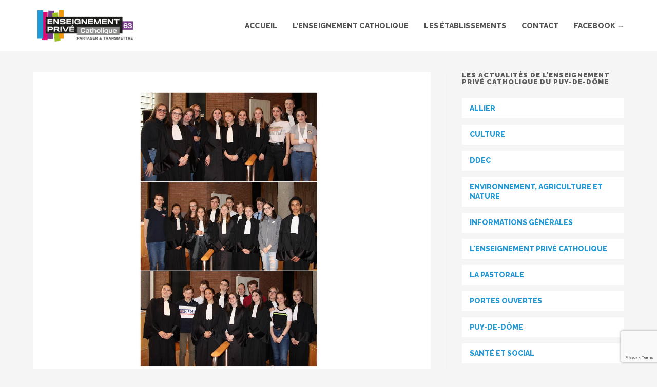

--- FILE ---
content_type: text/html; charset=UTF-8
request_url: https://choisir-mon-ecole63.fr/des-eleves-de-chamalieres-au-coeur-de-la-justice/
body_size: 19736
content:
<!DOCTYPE html>
<html class="html" lang="fr-FR">
<head>
	<meta charset="UTF-8">
	<link rel="profile" href="https://gmpg.org/xfn/11">

	<meta name='robots' content='index, follow, max-image-preview:large, max-snippet:-1, max-video-preview:-1' />
	<style>img:is([sizes="auto" i], [sizes^="auto," i]) { contain-intrinsic-size: 3000px 1500px }</style>
	<meta name="viewport" content="width=device-width, initial-scale=1">
	<!-- This site is optimized with the Yoast SEO plugin v26.8 - https://yoast.com/product/yoast-seo-wordpress/ -->
	<title>Des élèves de Chamalières au cœur de la justice &#8226; Enseignement Privé Catholique du Puy-de-Dôme</title>
	<link rel="canonical" href="https://choisir-mon-ecole63.fr/des-eleves-de-chamalieres-au-coeur-de-la-justice/" />
	<meta property="og:locale" content="fr_FR" />
	<meta property="og:type" content="article" />
	<meta property="og:title" content="Des élèves de Chamalières au cœur de la justice &#8226; Enseignement Privé Catholique du Puy-de-Dôme" />
	<meta property="og:description" content="Dans le cadre d’un projet en Éducation Morale et Civique, les élèves de Seconde de Sainte Thècle ont joué des…" />
	<meta property="og:url" content="https://choisir-mon-ecole63.fr/des-eleves-de-chamalieres-au-coeur-de-la-justice/" />
	<meta property="og:site_name" content="Enseignement Privé Catholique du Puy-de-Dôme" />
	<meta property="article:publisher" content="https://www.facebook.com/enseignementprivecatholique" />
	<meta property="article:published_time" content="2019-07-01T07:11:18+00:00" />
	<meta property="article:modified_time" content="2019-07-19T12:32:26+00:00" />
	<meta property="og:image" content="https://choisir-mon-ecole63.fr/wp-content/uploads/2019/07/Tribunal_site.jpg" />
	<meta property="og:image:width" content="1200" />
	<meta property="og:image:height" content="927" />
	<meta property="og:image:type" content="image/jpeg" />
	<meta name="author" content="Secretariat" />
	<meta name="twitter:card" content="summary_large_image" />
	<meta name="twitter:label1" content="Écrit par" />
	<meta name="twitter:data1" content="Secretariat" />
	<meta name="twitter:label2" content="Durée de lecture estimée" />
	<meta name="twitter:data2" content="2 minutes" />
	<script type="application/ld+json" class="yoast-schema-graph">{"@context":"https://schema.org","@graph":[{"@type":"Article","@id":"https://choisir-mon-ecole63.fr/des-eleves-de-chamalieres-au-coeur-de-la-justice/#article","isPartOf":{"@id":"https://choisir-mon-ecole63.fr/des-eleves-de-chamalieres-au-coeur-de-la-justice/"},"author":{"name":"Secretariat","@id":"https://choisir-mon-ecole63.fr/#/schema/person/a1893c3cc9a6c408863fb62d78d924b3"},"headline":"Des élèves de Chamalières au cœur de la justice","datePublished":"2019-07-01T07:11:18+00:00","dateModified":"2019-07-19T12:32:26+00:00","mainEntityOfPage":{"@id":"https://choisir-mon-ecole63.fr/des-eleves-de-chamalieres-au-coeur-de-la-justice/"},"wordCount":382,"publisher":{"@id":"https://choisir-mon-ecole63.fr/#organization"},"image":{"@id":"https://choisir-mon-ecole63.fr/des-eleves-de-chamalieres-au-coeur-de-la-justice/#primaryimage"},"thumbnailUrl":"https://choisir-mon-ecole63.fr/wp-content/uploads/2019/07/Tribunal_site.jpg","keywords":["3"],"articleSection":["Puy-de-Dôme","Sorties","Vie des établissements"],"inLanguage":"fr-FR"},{"@type":"WebPage","@id":"https://choisir-mon-ecole63.fr/des-eleves-de-chamalieres-au-coeur-de-la-justice/","url":"https://choisir-mon-ecole63.fr/des-eleves-de-chamalieres-au-coeur-de-la-justice/","name":"Des élèves de Chamalières au cœur de la justice &#8226; Enseignement Privé Catholique du Puy-de-Dôme","isPartOf":{"@id":"https://choisir-mon-ecole63.fr/#website"},"primaryImageOfPage":{"@id":"https://choisir-mon-ecole63.fr/des-eleves-de-chamalieres-au-coeur-de-la-justice/#primaryimage"},"image":{"@id":"https://choisir-mon-ecole63.fr/des-eleves-de-chamalieres-au-coeur-de-la-justice/#primaryimage"},"thumbnailUrl":"https://choisir-mon-ecole63.fr/wp-content/uploads/2019/07/Tribunal_site.jpg","datePublished":"2019-07-01T07:11:18+00:00","dateModified":"2019-07-19T12:32:26+00:00","breadcrumb":{"@id":"https://choisir-mon-ecole63.fr/des-eleves-de-chamalieres-au-coeur-de-la-justice/#breadcrumb"},"inLanguage":"fr-FR","potentialAction":[{"@type":"ReadAction","target":["https://choisir-mon-ecole63.fr/des-eleves-de-chamalieres-au-coeur-de-la-justice/"]}]},{"@type":"ImageObject","inLanguage":"fr-FR","@id":"https://choisir-mon-ecole63.fr/des-eleves-de-chamalieres-au-coeur-de-la-justice/#primaryimage","url":"https://choisir-mon-ecole63.fr/wp-content/uploads/2019/07/Tribunal_site.jpg","contentUrl":"https://choisir-mon-ecole63.fr/wp-content/uploads/2019/07/Tribunal_site.jpg","width":1200,"height":927},{"@type":"BreadcrumbList","@id":"https://choisir-mon-ecole63.fr/des-eleves-de-chamalieres-au-coeur-de-la-justice/#breadcrumb","itemListElement":[{"@type":"ListItem","position":1,"name":"Accueil","item":"https://choisir-mon-ecole63.fr/"},{"@type":"ListItem","position":2,"name":"Des élèves de Chamalières au cœur de la justice"}]},{"@type":"WebSite","@id":"https://choisir-mon-ecole63.fr/#website","url":"https://choisir-mon-ecole63.fr/","name":"Enseignement Privé Catholique du Puy-de-Dôme","description":"","publisher":{"@id":"https://choisir-mon-ecole63.fr/#organization"},"potentialAction":[{"@type":"SearchAction","target":{"@type":"EntryPoint","urlTemplate":"https://choisir-mon-ecole63.fr/?s={search_term_string}"},"query-input":{"@type":"PropertyValueSpecification","valueRequired":true,"valueName":"search_term_string"}}],"inLanguage":"fr-FR"},{"@type":"Organization","@id":"https://choisir-mon-ecole63.fr/#organization","name":"Direction Diocésaine de l’Enseignement Catholique du Puy-de-Dôme","url":"https://choisir-mon-ecole63.fr/","logo":{"@type":"ImageObject","inLanguage":"fr-FR","@id":"https://choisir-mon-ecole63.fr/#/schema/logo/image/","url":"https://choisir-mon-ecole63.fr/wp-content/uploads/2019/03/logo-ddec-63.png","contentUrl":"https://choisir-mon-ecole63.fr/wp-content/uploads/2019/03/logo-ddec-63.png","width":272,"height":120,"caption":"Direction Diocésaine de l’Enseignement Catholique du Puy-de-Dôme"},"image":{"@id":"https://choisir-mon-ecole63.fr/#/schema/logo/image/"},"sameAs":["https://www.facebook.com/enseignementprivecatholique"]},{"@type":"Person","@id":"https://choisir-mon-ecole63.fr/#/schema/person/a1893c3cc9a6c408863fb62d78d924b3","name":"Secretariat","image":{"@type":"ImageObject","inLanguage":"fr-FR","@id":"https://choisir-mon-ecole63.fr/#/schema/person/image/","url":"https://secure.gravatar.com/avatar/fb9e317d3dedea34f78e901bb54a58db?s=96&d=mm&r=g","contentUrl":"https://secure.gravatar.com/avatar/fb9e317d3dedea34f78e901bb54a58db?s=96&d=mm&r=g","caption":"Secretariat"}}]}</script>
	<!-- / Yoast SEO plugin. -->


<link rel='dns-prefetch' href='//fonts.googleapis.com' />
<link rel='dns-prefetch' href='//use.fontawesome.com' />
<link rel="alternate" type="application/rss+xml" title="Enseignement Privé Catholique du Puy-de-Dôme &raquo; Flux" href="https://choisir-mon-ecole63.fr/feed/" />
<link rel="alternate" type="application/rss+xml" title="Enseignement Privé Catholique du Puy-de-Dôme &raquo; Flux des commentaires" href="https://choisir-mon-ecole63.fr/comments/feed/" />
<script>
window._wpemojiSettings = {"baseUrl":"https:\/\/s.w.org\/images\/core\/emoji\/15.0.3\/72x72\/","ext":".png","svgUrl":"https:\/\/s.w.org\/images\/core\/emoji\/15.0.3\/svg\/","svgExt":".svg","source":{"concatemoji":"https:\/\/choisir-mon-ecole63.fr\/wp-includes\/js\/wp-emoji-release.min.js?ver=6.7.4"}};
/*! This file is auto-generated */
!function(i,n){var o,s,e;function c(e){try{var t={supportTests:e,timestamp:(new Date).valueOf()};sessionStorage.setItem(o,JSON.stringify(t))}catch(e){}}function p(e,t,n){e.clearRect(0,0,e.canvas.width,e.canvas.height),e.fillText(t,0,0);var t=new Uint32Array(e.getImageData(0,0,e.canvas.width,e.canvas.height).data),r=(e.clearRect(0,0,e.canvas.width,e.canvas.height),e.fillText(n,0,0),new Uint32Array(e.getImageData(0,0,e.canvas.width,e.canvas.height).data));return t.every(function(e,t){return e===r[t]})}function u(e,t,n){switch(t){case"flag":return n(e,"\ud83c\udff3\ufe0f\u200d\u26a7\ufe0f","\ud83c\udff3\ufe0f\u200b\u26a7\ufe0f")?!1:!n(e,"\ud83c\uddfa\ud83c\uddf3","\ud83c\uddfa\u200b\ud83c\uddf3")&&!n(e,"\ud83c\udff4\udb40\udc67\udb40\udc62\udb40\udc65\udb40\udc6e\udb40\udc67\udb40\udc7f","\ud83c\udff4\u200b\udb40\udc67\u200b\udb40\udc62\u200b\udb40\udc65\u200b\udb40\udc6e\u200b\udb40\udc67\u200b\udb40\udc7f");case"emoji":return!n(e,"\ud83d\udc26\u200d\u2b1b","\ud83d\udc26\u200b\u2b1b")}return!1}function f(e,t,n){var r="undefined"!=typeof WorkerGlobalScope&&self instanceof WorkerGlobalScope?new OffscreenCanvas(300,150):i.createElement("canvas"),a=r.getContext("2d",{willReadFrequently:!0}),o=(a.textBaseline="top",a.font="600 32px Arial",{});return e.forEach(function(e){o[e]=t(a,e,n)}),o}function t(e){var t=i.createElement("script");t.src=e,t.defer=!0,i.head.appendChild(t)}"undefined"!=typeof Promise&&(o="wpEmojiSettingsSupports",s=["flag","emoji"],n.supports={everything:!0,everythingExceptFlag:!0},e=new Promise(function(e){i.addEventListener("DOMContentLoaded",e,{once:!0})}),new Promise(function(t){var n=function(){try{var e=JSON.parse(sessionStorage.getItem(o));if("object"==typeof e&&"number"==typeof e.timestamp&&(new Date).valueOf()<e.timestamp+604800&&"object"==typeof e.supportTests)return e.supportTests}catch(e){}return null}();if(!n){if("undefined"!=typeof Worker&&"undefined"!=typeof OffscreenCanvas&&"undefined"!=typeof URL&&URL.createObjectURL&&"undefined"!=typeof Blob)try{var e="postMessage("+f.toString()+"("+[JSON.stringify(s),u.toString(),p.toString()].join(",")+"));",r=new Blob([e],{type:"text/javascript"}),a=new Worker(URL.createObjectURL(r),{name:"wpTestEmojiSupports"});return void(a.onmessage=function(e){c(n=e.data),a.terminate(),t(n)})}catch(e){}c(n=f(s,u,p))}t(n)}).then(function(e){for(var t in e)n.supports[t]=e[t],n.supports.everything=n.supports.everything&&n.supports[t],"flag"!==t&&(n.supports.everythingExceptFlag=n.supports.everythingExceptFlag&&n.supports[t]);n.supports.everythingExceptFlag=n.supports.everythingExceptFlag&&!n.supports.flag,n.DOMReady=!1,n.readyCallback=function(){n.DOMReady=!0}}).then(function(){return e}).then(function(){var e;n.supports.everything||(n.readyCallback(),(e=n.source||{}).concatemoji?t(e.concatemoji):e.wpemoji&&e.twemoji&&(t(e.twemoji),t(e.wpemoji)))}))}((window,document),window._wpemojiSettings);
</script>
<style id='wp-emoji-styles-inline-css'>

	img.wp-smiley, img.emoji {
		display: inline !important;
		border: none !important;
		box-shadow: none !important;
		height: 1em !important;
		width: 1em !important;
		margin: 0 0.07em !important;
		vertical-align: -0.1em !important;
		background: none !important;
		padding: 0 !important;
	}
</style>
<link rel='stylesheet' id='wp-block-library-css' href='https://choisir-mon-ecole63.fr/wp-includes/css/dist/block-library/style.min.css?ver=6.7.4' media='all' />
<style id='wp-block-library-theme-inline-css'>
.wp-block-audio :where(figcaption){color:#555;font-size:13px;text-align:center}.is-dark-theme .wp-block-audio :where(figcaption){color:#ffffffa6}.wp-block-audio{margin:0 0 1em}.wp-block-code{border:1px solid #ccc;border-radius:4px;font-family:Menlo,Consolas,monaco,monospace;padding:.8em 1em}.wp-block-embed :where(figcaption){color:#555;font-size:13px;text-align:center}.is-dark-theme .wp-block-embed :where(figcaption){color:#ffffffa6}.wp-block-embed{margin:0 0 1em}.blocks-gallery-caption{color:#555;font-size:13px;text-align:center}.is-dark-theme .blocks-gallery-caption{color:#ffffffa6}:root :where(.wp-block-image figcaption){color:#555;font-size:13px;text-align:center}.is-dark-theme :root :where(.wp-block-image figcaption){color:#ffffffa6}.wp-block-image{margin:0 0 1em}.wp-block-pullquote{border-bottom:4px solid;border-top:4px solid;color:currentColor;margin-bottom:1.75em}.wp-block-pullquote cite,.wp-block-pullquote footer,.wp-block-pullquote__citation{color:currentColor;font-size:.8125em;font-style:normal;text-transform:uppercase}.wp-block-quote{border-left:.25em solid;margin:0 0 1.75em;padding-left:1em}.wp-block-quote cite,.wp-block-quote footer{color:currentColor;font-size:.8125em;font-style:normal;position:relative}.wp-block-quote:where(.has-text-align-right){border-left:none;border-right:.25em solid;padding-left:0;padding-right:1em}.wp-block-quote:where(.has-text-align-center){border:none;padding-left:0}.wp-block-quote.is-large,.wp-block-quote.is-style-large,.wp-block-quote:where(.is-style-plain){border:none}.wp-block-search .wp-block-search__label{font-weight:700}.wp-block-search__button{border:1px solid #ccc;padding:.375em .625em}:where(.wp-block-group.has-background){padding:1.25em 2.375em}.wp-block-separator.has-css-opacity{opacity:.4}.wp-block-separator{border:none;border-bottom:2px solid;margin-left:auto;margin-right:auto}.wp-block-separator.has-alpha-channel-opacity{opacity:1}.wp-block-separator:not(.is-style-wide):not(.is-style-dots){width:100px}.wp-block-separator.has-background:not(.is-style-dots){border-bottom:none;height:1px}.wp-block-separator.has-background:not(.is-style-wide):not(.is-style-dots){height:2px}.wp-block-table{margin:0 0 1em}.wp-block-table td,.wp-block-table th{word-break:normal}.wp-block-table :where(figcaption){color:#555;font-size:13px;text-align:center}.is-dark-theme .wp-block-table :where(figcaption){color:#ffffffa6}.wp-block-video :where(figcaption){color:#555;font-size:13px;text-align:center}.is-dark-theme .wp-block-video :where(figcaption){color:#ffffffa6}.wp-block-video{margin:0 0 1em}:root :where(.wp-block-template-part.has-background){margin-bottom:0;margin-top:0;padding:1.25em 2.375em}
</style>
<style id='font-awesome-svg-styles-default-inline-css'>
.svg-inline--fa {
  display: inline-block;
  height: 1em;
  overflow: visible;
  vertical-align: -.125em;
}
</style>
<link rel='stylesheet' id='font-awesome-svg-styles-css' href='https://choisir-mon-ecole63.fr/wp-content/uploads/font-awesome/v5.15.4/css/svg-with-js.css' media='all' />
<style id='font-awesome-svg-styles-inline-css'>
   .wp-block-font-awesome-icon svg::before,
   .wp-rich-text-font-awesome-icon svg::before {content: unset;}
</style>
<style id='classic-theme-styles-inline-css'>
/*! This file is auto-generated */
.wp-block-button__link{color:#fff;background-color:#32373c;border-radius:9999px;box-shadow:none;text-decoration:none;padding:calc(.667em + 2px) calc(1.333em + 2px);font-size:1.125em}.wp-block-file__button{background:#32373c;color:#fff;text-decoration:none}
</style>
<style id='global-styles-inline-css'>
:root{--wp--preset--aspect-ratio--square: 1;--wp--preset--aspect-ratio--4-3: 4/3;--wp--preset--aspect-ratio--3-4: 3/4;--wp--preset--aspect-ratio--3-2: 3/2;--wp--preset--aspect-ratio--2-3: 2/3;--wp--preset--aspect-ratio--16-9: 16/9;--wp--preset--aspect-ratio--9-16: 9/16;--wp--preset--color--black: #000000;--wp--preset--color--cyan-bluish-gray: #abb8c3;--wp--preset--color--white: #ffffff;--wp--preset--color--pale-pink: #f78da7;--wp--preset--color--vivid-red: #cf2e2e;--wp--preset--color--luminous-vivid-orange: #ff6900;--wp--preset--color--luminous-vivid-amber: #fcb900;--wp--preset--color--light-green-cyan: #7bdcb5;--wp--preset--color--vivid-green-cyan: #00d084;--wp--preset--color--pale-cyan-blue: #8ed1fc;--wp--preset--color--vivid-cyan-blue: #0693e3;--wp--preset--color--vivid-purple: #9b51e0;--wp--preset--gradient--vivid-cyan-blue-to-vivid-purple: linear-gradient(135deg,rgba(6,147,227,1) 0%,rgb(155,81,224) 100%);--wp--preset--gradient--light-green-cyan-to-vivid-green-cyan: linear-gradient(135deg,rgb(122,220,180) 0%,rgb(0,208,130) 100%);--wp--preset--gradient--luminous-vivid-amber-to-luminous-vivid-orange: linear-gradient(135deg,rgba(252,185,0,1) 0%,rgba(255,105,0,1) 100%);--wp--preset--gradient--luminous-vivid-orange-to-vivid-red: linear-gradient(135deg,rgba(255,105,0,1) 0%,rgb(207,46,46) 100%);--wp--preset--gradient--very-light-gray-to-cyan-bluish-gray: linear-gradient(135deg,rgb(238,238,238) 0%,rgb(169,184,195) 100%);--wp--preset--gradient--cool-to-warm-spectrum: linear-gradient(135deg,rgb(74,234,220) 0%,rgb(151,120,209) 20%,rgb(207,42,186) 40%,rgb(238,44,130) 60%,rgb(251,105,98) 80%,rgb(254,248,76) 100%);--wp--preset--gradient--blush-light-purple: linear-gradient(135deg,rgb(255,206,236) 0%,rgb(152,150,240) 100%);--wp--preset--gradient--blush-bordeaux: linear-gradient(135deg,rgb(254,205,165) 0%,rgb(254,45,45) 50%,rgb(107,0,62) 100%);--wp--preset--gradient--luminous-dusk: linear-gradient(135deg,rgb(255,203,112) 0%,rgb(199,81,192) 50%,rgb(65,88,208) 100%);--wp--preset--gradient--pale-ocean: linear-gradient(135deg,rgb(255,245,203) 0%,rgb(182,227,212) 50%,rgb(51,167,181) 100%);--wp--preset--gradient--electric-grass: linear-gradient(135deg,rgb(202,248,128) 0%,rgb(113,206,126) 100%);--wp--preset--gradient--midnight: linear-gradient(135deg,rgb(2,3,129) 0%,rgb(40,116,252) 100%);--wp--preset--font-size--small: 13px;--wp--preset--font-size--medium: 20px;--wp--preset--font-size--large: 36px;--wp--preset--font-size--x-large: 42px;--wp--preset--spacing--20: 0.44rem;--wp--preset--spacing--30: 0.67rem;--wp--preset--spacing--40: 1rem;--wp--preset--spacing--50: 1.5rem;--wp--preset--spacing--60: 2.25rem;--wp--preset--spacing--70: 3.38rem;--wp--preset--spacing--80: 5.06rem;--wp--preset--shadow--natural: 6px 6px 9px rgba(0, 0, 0, 0.2);--wp--preset--shadow--deep: 12px 12px 50px rgba(0, 0, 0, 0.4);--wp--preset--shadow--sharp: 6px 6px 0px rgba(0, 0, 0, 0.2);--wp--preset--shadow--outlined: 6px 6px 0px -3px rgba(255, 255, 255, 1), 6px 6px rgba(0, 0, 0, 1);--wp--preset--shadow--crisp: 6px 6px 0px rgba(0, 0, 0, 1);}:where(.is-layout-flex){gap: 0.5em;}:where(.is-layout-grid){gap: 0.5em;}body .is-layout-flex{display: flex;}.is-layout-flex{flex-wrap: wrap;align-items: center;}.is-layout-flex > :is(*, div){margin: 0;}body .is-layout-grid{display: grid;}.is-layout-grid > :is(*, div){margin: 0;}:where(.wp-block-columns.is-layout-flex){gap: 2em;}:where(.wp-block-columns.is-layout-grid){gap: 2em;}:where(.wp-block-post-template.is-layout-flex){gap: 1.25em;}:where(.wp-block-post-template.is-layout-grid){gap: 1.25em;}.has-black-color{color: var(--wp--preset--color--black) !important;}.has-cyan-bluish-gray-color{color: var(--wp--preset--color--cyan-bluish-gray) !important;}.has-white-color{color: var(--wp--preset--color--white) !important;}.has-pale-pink-color{color: var(--wp--preset--color--pale-pink) !important;}.has-vivid-red-color{color: var(--wp--preset--color--vivid-red) !important;}.has-luminous-vivid-orange-color{color: var(--wp--preset--color--luminous-vivid-orange) !important;}.has-luminous-vivid-amber-color{color: var(--wp--preset--color--luminous-vivid-amber) !important;}.has-light-green-cyan-color{color: var(--wp--preset--color--light-green-cyan) !important;}.has-vivid-green-cyan-color{color: var(--wp--preset--color--vivid-green-cyan) !important;}.has-pale-cyan-blue-color{color: var(--wp--preset--color--pale-cyan-blue) !important;}.has-vivid-cyan-blue-color{color: var(--wp--preset--color--vivid-cyan-blue) !important;}.has-vivid-purple-color{color: var(--wp--preset--color--vivid-purple) !important;}.has-black-background-color{background-color: var(--wp--preset--color--black) !important;}.has-cyan-bluish-gray-background-color{background-color: var(--wp--preset--color--cyan-bluish-gray) !important;}.has-white-background-color{background-color: var(--wp--preset--color--white) !important;}.has-pale-pink-background-color{background-color: var(--wp--preset--color--pale-pink) !important;}.has-vivid-red-background-color{background-color: var(--wp--preset--color--vivid-red) !important;}.has-luminous-vivid-orange-background-color{background-color: var(--wp--preset--color--luminous-vivid-orange) !important;}.has-luminous-vivid-amber-background-color{background-color: var(--wp--preset--color--luminous-vivid-amber) !important;}.has-light-green-cyan-background-color{background-color: var(--wp--preset--color--light-green-cyan) !important;}.has-vivid-green-cyan-background-color{background-color: var(--wp--preset--color--vivid-green-cyan) !important;}.has-pale-cyan-blue-background-color{background-color: var(--wp--preset--color--pale-cyan-blue) !important;}.has-vivid-cyan-blue-background-color{background-color: var(--wp--preset--color--vivid-cyan-blue) !important;}.has-vivid-purple-background-color{background-color: var(--wp--preset--color--vivid-purple) !important;}.has-black-border-color{border-color: var(--wp--preset--color--black) !important;}.has-cyan-bluish-gray-border-color{border-color: var(--wp--preset--color--cyan-bluish-gray) !important;}.has-white-border-color{border-color: var(--wp--preset--color--white) !important;}.has-pale-pink-border-color{border-color: var(--wp--preset--color--pale-pink) !important;}.has-vivid-red-border-color{border-color: var(--wp--preset--color--vivid-red) !important;}.has-luminous-vivid-orange-border-color{border-color: var(--wp--preset--color--luminous-vivid-orange) !important;}.has-luminous-vivid-amber-border-color{border-color: var(--wp--preset--color--luminous-vivid-amber) !important;}.has-light-green-cyan-border-color{border-color: var(--wp--preset--color--light-green-cyan) !important;}.has-vivid-green-cyan-border-color{border-color: var(--wp--preset--color--vivid-green-cyan) !important;}.has-pale-cyan-blue-border-color{border-color: var(--wp--preset--color--pale-cyan-blue) !important;}.has-vivid-cyan-blue-border-color{border-color: var(--wp--preset--color--vivid-cyan-blue) !important;}.has-vivid-purple-border-color{border-color: var(--wp--preset--color--vivid-purple) !important;}.has-vivid-cyan-blue-to-vivid-purple-gradient-background{background: var(--wp--preset--gradient--vivid-cyan-blue-to-vivid-purple) !important;}.has-light-green-cyan-to-vivid-green-cyan-gradient-background{background: var(--wp--preset--gradient--light-green-cyan-to-vivid-green-cyan) !important;}.has-luminous-vivid-amber-to-luminous-vivid-orange-gradient-background{background: var(--wp--preset--gradient--luminous-vivid-amber-to-luminous-vivid-orange) !important;}.has-luminous-vivid-orange-to-vivid-red-gradient-background{background: var(--wp--preset--gradient--luminous-vivid-orange-to-vivid-red) !important;}.has-very-light-gray-to-cyan-bluish-gray-gradient-background{background: var(--wp--preset--gradient--very-light-gray-to-cyan-bluish-gray) !important;}.has-cool-to-warm-spectrum-gradient-background{background: var(--wp--preset--gradient--cool-to-warm-spectrum) !important;}.has-blush-light-purple-gradient-background{background: var(--wp--preset--gradient--blush-light-purple) !important;}.has-blush-bordeaux-gradient-background{background: var(--wp--preset--gradient--blush-bordeaux) !important;}.has-luminous-dusk-gradient-background{background: var(--wp--preset--gradient--luminous-dusk) !important;}.has-pale-ocean-gradient-background{background: var(--wp--preset--gradient--pale-ocean) !important;}.has-electric-grass-gradient-background{background: var(--wp--preset--gradient--electric-grass) !important;}.has-midnight-gradient-background{background: var(--wp--preset--gradient--midnight) !important;}.has-small-font-size{font-size: var(--wp--preset--font-size--small) !important;}.has-medium-font-size{font-size: var(--wp--preset--font-size--medium) !important;}.has-large-font-size{font-size: var(--wp--preset--font-size--large) !important;}.has-x-large-font-size{font-size: var(--wp--preset--font-size--x-large) !important;}
:where(.wp-block-post-template.is-layout-flex){gap: 1.25em;}:where(.wp-block-post-template.is-layout-grid){gap: 1.25em;}
:where(.wp-block-columns.is-layout-flex){gap: 2em;}:where(.wp-block-columns.is-layout-grid){gap: 2em;}
:root :where(.wp-block-pullquote){font-size: 1.5em;line-height: 1.6;}
</style>
<link rel='stylesheet' id='contact-form-7-css' href='https://choisir-mon-ecole63.fr/wp-content/plugins/contact-form-7/includes/css/styles.css?ver=6.1.4' media='all' />
<link rel='stylesheet' id='wpcf7-redirect-script-frontend-css' href='https://choisir-mon-ecole63.fr/wp-content/plugins/wpcf7-redirect/build/assets/frontend-script.css?ver=2c532d7e2be36f6af233' media='all' />
<link rel='stylesheet' id='oceanwp-style-css' href='https://choisir-mon-ecole63.fr/wp-content/themes/oceanwp/assets/css/style.min.css?ver=1.0' media='all' />
<link rel='stylesheet' id='child-style-css' href='https://choisir-mon-ecole63.fr/wp-content/themes/epc/style.css?ver=6.7.4' media='all' />
<link rel='stylesheet' id='elementor-frontend-css' href='https://choisir-mon-ecole63.fr/wp-content/plugins/elementor/assets/css/frontend.min.css?ver=3.34.3' media='all' />
<link rel='stylesheet' id='elementor-post-2198-css' href='https://choisir-mon-ecole63.fr/wp-content/uploads/elementor/css/post-2198.css?ver=1769447004' media='all' />
<link rel='stylesheet' id='font-awesome-css' href='https://choisir-mon-ecole63.fr/wp-content/themes/oceanwp/assets/fonts/fontawesome/css/all.min.css?ver=6.7.2' media='all' />
<link rel='stylesheet' id='simple-line-icons-css' href='https://choisir-mon-ecole63.fr/wp-content/themes/oceanwp/assets/css/third/simple-line-icons.min.css?ver=2.4.0' media='all' />
<link rel='stylesheet' id='oceanwp-google-font-roboto-slab-css' href='//fonts.googleapis.com/css?family=Roboto+Slab%3A100%2C200%2C300%2C400%2C500%2C600%2C700%2C800%2C900%2C100i%2C200i%2C300i%2C400i%2C500i%2C600i%2C700i%2C800i%2C900i&#038;subset=latin&#038;display=swap&#038;ver=6.7.4' media='all' />
<link rel='stylesheet' id='oceanwp-google-font-raleway-css' href='//fonts.googleapis.com/css?family=Raleway%3A100%2C200%2C300%2C400%2C500%2C600%2C700%2C800%2C900%2C100i%2C200i%2C300i%2C400i%2C500i%2C600i%2C700i%2C800i%2C900i&#038;subset=latin&#038;display=swap&#038;ver=6.7.4' media='all' />
<link rel='stylesheet' id='font-awesome-official-css' href='https://use.fontawesome.com/releases/v5.15.4/css/all.css' media='all' integrity="sha384-DyZ88mC6Up2uqS4h/KRgHuoeGwBcD4Ng9SiP4dIRy0EXTlnuz47vAwmeGwVChigm" crossorigin="anonymous" />
<link rel='stylesheet' id='oe-widgets-style-css' href='https://choisir-mon-ecole63.fr/wp-content/plugins/ocean-extra/assets/css/widgets.css?ver=6.7.4' media='all' />
<link rel='stylesheet' id='font-awesome-official-v4shim-css' href='https://use.fontawesome.com/releases/v5.15.4/css/v4-shims.css' media='all' integrity="sha384-Vq76wejb3QJM4nDatBa5rUOve+9gkegsjCebvV/9fvXlGWo4HCMR4cJZjjcF6Viv" crossorigin="anonymous" />
<style id='font-awesome-official-v4shim-inline-css'>
@font-face {
font-family: "FontAwesome";
font-display: block;
src: url("https://use.fontawesome.com/releases/v5.15.4/webfonts/fa-brands-400.eot"),
		url("https://use.fontawesome.com/releases/v5.15.4/webfonts/fa-brands-400.eot?#iefix") format("embedded-opentype"),
		url("https://use.fontawesome.com/releases/v5.15.4/webfonts/fa-brands-400.woff2") format("woff2"),
		url("https://use.fontawesome.com/releases/v5.15.4/webfonts/fa-brands-400.woff") format("woff"),
		url("https://use.fontawesome.com/releases/v5.15.4/webfonts/fa-brands-400.ttf") format("truetype"),
		url("https://use.fontawesome.com/releases/v5.15.4/webfonts/fa-brands-400.svg#fontawesome") format("svg");
}

@font-face {
font-family: "FontAwesome";
font-display: block;
src: url("https://use.fontawesome.com/releases/v5.15.4/webfonts/fa-solid-900.eot"),
		url("https://use.fontawesome.com/releases/v5.15.4/webfonts/fa-solid-900.eot?#iefix") format("embedded-opentype"),
		url("https://use.fontawesome.com/releases/v5.15.4/webfonts/fa-solid-900.woff2") format("woff2"),
		url("https://use.fontawesome.com/releases/v5.15.4/webfonts/fa-solid-900.woff") format("woff"),
		url("https://use.fontawesome.com/releases/v5.15.4/webfonts/fa-solid-900.ttf") format("truetype"),
		url("https://use.fontawesome.com/releases/v5.15.4/webfonts/fa-solid-900.svg#fontawesome") format("svg");
}

@font-face {
font-family: "FontAwesome";
font-display: block;
src: url("https://use.fontawesome.com/releases/v5.15.4/webfonts/fa-regular-400.eot"),
		url("https://use.fontawesome.com/releases/v5.15.4/webfonts/fa-regular-400.eot?#iefix") format("embedded-opentype"),
		url("https://use.fontawesome.com/releases/v5.15.4/webfonts/fa-regular-400.woff2") format("woff2"),
		url("https://use.fontawesome.com/releases/v5.15.4/webfonts/fa-regular-400.woff") format("woff"),
		url("https://use.fontawesome.com/releases/v5.15.4/webfonts/fa-regular-400.ttf") format("truetype"),
		url("https://use.fontawesome.com/releases/v5.15.4/webfonts/fa-regular-400.svg#fontawesome") format("svg");
unicode-range: U+F004-F005,U+F007,U+F017,U+F022,U+F024,U+F02E,U+F03E,U+F044,U+F057-F059,U+F06E,U+F070,U+F075,U+F07B-F07C,U+F080,U+F086,U+F089,U+F094,U+F09D,U+F0A0,U+F0A4-F0A7,U+F0C5,U+F0C7-F0C8,U+F0E0,U+F0EB,U+F0F3,U+F0F8,U+F0FE,U+F111,U+F118-F11A,U+F11C,U+F133,U+F144,U+F146,U+F14A,U+F14D-F14E,U+F150-F152,U+F15B-F15C,U+F164-F165,U+F185-F186,U+F191-F192,U+F1AD,U+F1C1-F1C9,U+F1CD,U+F1D8,U+F1E3,U+F1EA,U+F1F6,U+F1F9,U+F20A,U+F247-F249,U+F24D,U+F254-F25B,U+F25D,U+F267,U+F271-F274,U+F279,U+F28B,U+F28D,U+F2B5-F2B6,U+F2B9,U+F2BB,U+F2BD,U+F2C1-F2C2,U+F2D0,U+F2D2,U+F2DC,U+F2ED,U+F328,U+F358-F35B,U+F3A5,U+F3D1,U+F410,U+F4AD;
}
</style>
<link rel='stylesheet' id='elementor-gf-local-montserrat-css' href='https://choisir-mon-ecole63.fr/wp-content/uploads/elementor/google-fonts/css/montserrat.css?ver=1751389168' media='all' />
<script src="https://choisir-mon-ecole63.fr/wp-includes/js/jquery/jquery.min.js?ver=3.7.1" id="jquery-core-js"></script>
<script src="https://choisir-mon-ecole63.fr/wp-includes/js/jquery/jquery-migrate.min.js?ver=3.4.1" id="jquery-migrate-js"></script>
<link rel="https://api.w.org/" href="https://choisir-mon-ecole63.fr/wp-json/" /><link rel="alternate" title="JSON" type="application/json" href="https://choisir-mon-ecole63.fr/wp-json/wp/v2/posts/2551" /><link rel="EditURI" type="application/rsd+xml" title="RSD" href="https://choisir-mon-ecole63.fr/xmlrpc.php?rsd" />
<link rel='shortlink' href='https://choisir-mon-ecole63.fr/?p=2551' />
<link rel="alternate" title="oEmbed (JSON)" type="application/json+oembed" href="https://choisir-mon-ecole63.fr/wp-json/oembed/1.0/embed?url=https%3A%2F%2Fchoisir-mon-ecole63.fr%2Fdes-eleves-de-chamalieres-au-coeur-de-la-justice%2F" />
<link rel="alternate" title="oEmbed (XML)" type="text/xml+oembed" href="https://choisir-mon-ecole63.fr/wp-json/oembed/1.0/embed?url=https%3A%2F%2Fchoisir-mon-ecole63.fr%2Fdes-eleves-de-chamalieres-au-coeur-de-la-justice%2F&#038;format=xml" />
<script type="text/javascript">//<![CDATA[
  function external_links_in_new_windows_loop() {
    if (!document.links) {
      document.links = document.getElementsByTagName('a');
    }
    var change_link = false;
    var force = '';
    var ignore = '';

    for (var t=0; t<document.links.length; t++) {
      var all_links = document.links[t];
      change_link = false;
      
      if(document.links[t].hasAttribute('onClick') == false) {
        // forced if the address starts with http (or also https), but does not link to the current domain
        if(all_links.href.search(/^http/) != -1 && all_links.href.search('choisir-mon-ecole63.fr') == -1 && all_links.href.search(/^#/) == -1) {
          // console.log('Changed ' + all_links.href);
          change_link = true;
        }
          
        if(force != '' && all_links.href.search(force) != -1) {
          // forced
          // console.log('force ' + all_links.href);
          change_link = true;
        }
        
        if(ignore != '' && all_links.href.search(ignore) != -1) {
          // console.log('ignore ' + all_links.href);
          // ignored
          change_link = false;
        }

        if(change_link == true) {
          // console.log('Changed ' + all_links.href);
          document.links[t].setAttribute('onClick', 'javascript:window.open(\'' + all_links.href.replace(/'/g, '') + '\', \'_blank\', \'noopener\'); return false;');
          document.links[t].removeAttribute('target');
        }
      }
    }
  }
  
  // Load
  function external_links_in_new_windows_load(func)
  {  
    var oldonload = window.onload;
    if (typeof window.onload != 'function'){
      window.onload = func;
    } else {
      window.onload = function(){
        oldonload();
        func();
      }
    }
  }

  external_links_in_new_windows_load(external_links_in_new_windows_loop);
  //]]></script>

<script async src="https://www.googletagmanager.com/gtag/js?id=UA-91179539-1" type="text/javascript"></script><script type="text/javascript">window.dataLayer = window.dataLayer || [];function gtag(){dataLayer.push(arguments);}gtag('js', new Date());gtag('config', 'UA-91179539-1');
gtag('config', '', { 'anonymize_ip': true });</script><meta name="generator" content="Elementor 3.34.3; settings: css_print_method-external, google_font-enabled, font_display-auto">
			<style>
				.e-con.e-parent:nth-of-type(n+4):not(.e-lazyloaded):not(.e-no-lazyload),
				.e-con.e-parent:nth-of-type(n+4):not(.e-lazyloaded):not(.e-no-lazyload) * {
					background-image: none !important;
				}
				@media screen and (max-height: 1024px) {
					.e-con.e-parent:nth-of-type(n+3):not(.e-lazyloaded):not(.e-no-lazyload),
					.e-con.e-parent:nth-of-type(n+3):not(.e-lazyloaded):not(.e-no-lazyload) * {
						background-image: none !important;
					}
				}
				@media screen and (max-height: 640px) {
					.e-con.e-parent:nth-of-type(n+2):not(.e-lazyloaded):not(.e-no-lazyload),
					.e-con.e-parent:nth-of-type(n+2):not(.e-lazyloaded):not(.e-no-lazyload) * {
						background-image: none !important;
					}
				}
			</style>
			<link rel="icon" href="https://choisir-mon-ecole63.fr/wp-content/uploads/2019/01/favicon-150x150.png" sizes="32x32" />
<link rel="icon" href="https://choisir-mon-ecole63.fr/wp-content/uploads/2019/01/favicon.png" sizes="192x192" />
<link rel="apple-touch-icon" href="https://choisir-mon-ecole63.fr/wp-content/uploads/2019/01/favicon.png" />
<meta name="msapplication-TileImage" content="https://choisir-mon-ecole63.fr/wp-content/uploads/2019/01/favicon.png" />
		<style id="wp-custom-css">
			#footer-widgets .footer-box{padding:0 60px!important;margin:0}.page-header{display:none!important}#menu-enseignement-catholique-2,#menu-enseignant-2,#menu-devenir-enseignant-2{list-style:none;margin:0!important}#menu-enseignement-catholique-2 li,#menu-enseignant-2 li,#menu-devenir-enseignant-2 li{list-style:none;margin:0}#menu-enseignement-catholique-2 li a,#menu-enseignant-2 li a,#menu-devenir-enseignant-2 li a{background:#FFF;color:#259AD5;padding:15px 20px;display:block;margin-bottom:10px;font-family:'Raleway',sans-serif;font-size:14px;font-weight:800;text-transform:uppercase}#menu-enseignement-catholique-2 .current_page_item a,#menu-enseignement-catholique-2 a:hover,#menu-enseignant-2 .current_page_item a,#menu-enseignant-2 a:hover,#menu-devenir-enseignant-2 .current_page_item a,#menu-devenir-enseignant-2 a:hover{background:#259AD5;color:#FFF}.blog-entry.grid-entry .blog-entry-inner{padding:0 20px 20px;border:0 solid #e9e9e9;background:#FFF;text-align:center!important}.blog-entry.post .blog-entry-header .entry-title a{color:#2499D4;font-weight:800;font-size:16px}ul.meta li{float:none}.blog .content-area,.category .content-area,.single-format-standard .content-area{width:70%}.blog div#content-wrap,.category div#content-wrap,.single-format-standard div#content-wrap{padding-top:40px!important;padding-bottom:80px!important}.cat-item a{background:#FFF;display:block;color:#2499D4;padding:10px 15px;font-family:'Raleway';font-weight:800;text-transform:uppercase;font-size:14px;letter-spacing:0!important}.current-cat a{background:#2499D4;color:#FFF}.oceanwp-widget-recent-posts-li:first-child,.widget_categories li:first-child,.widget_recent_entries li:first-child,.widget_archive li:first-child,.widget_recent_comments li:first-child,.widget-recent-posts-icons li:first-child,.site-footer .widget_nav_menu li:first-child{border-top:0 solid #e9e9e9}.oceanwp-widget-recent-posts-li,.widget_categories li,.widget_recent_entries li,.widget_archive li,.widget_recent_comments li,.widget-recent-posts-icons li,.site-footer .widget_nav_menu li{padding:6px 0;border-bottom:0 solid #e9e9e9}h1,h2,h3,h4,h5,h6,.theme-heading,.widget-title,.oceanwp-widget-recent-posts-title,.comment-reply-title,.entry-title,.sidebar-box .widget-title{font-family:'Raleway',sans-serif;font-weight:900!important;letter-spacing:.5px;text-transform:uppercase}.widget-title{border:none;padding-left:0}.cat-item-1{display:none}.page-numbers a{background:#FFF}.single-format-standard article{background:#FFF;padding:40px}.single nav.post-navigation,#related-posts,.single .entry-title{border-top:0 solid #D1D1D1!important;border-bottom:0 solid #D1D1D1!important}.single nav.post-navigation .nav-previous,.single nav.post-navigation .nav-next{border-right-width:0;background:#F5F5F5;padding:15px;width:45%;min-height:100px}.meta-date{font-size:16px;color:#2499D4;font-family:'Raleway';font-weight:800;text-transform:uppercase}ul.meta li a{font-size:16px;color:#222}ul.meta li i{display:none}.single .entry-title{padding:0 0 0}ul.meta{margin:0 0 40px}.single .thumbnail{position:relative;margin-bottom:40px}.theme-heading .text::before{display:none}.single .entry-title{font-size:30px}.oew-blog-grid .oew-grid-media img{height:220px}#menu-item-1730 :after{display:none!important}.school-single .content .icon-block >header span,.text-violet,.icon-block >header{font-weight:800;font-family:'Raleway'}.group-school a{transition:.3s}.group-school a:hover{color:#793f8c;padding-left:5px}.search_select li a{font-size:14px;font-family:'Raleway';font-weight:800}.breadcrumb li a{font-family:'Raleway';font-weight:800}h4.subtitle{font-family:'Roboto Slab'}.school-item-more button:hover{background:#dc8231!important}.bg-blue button:hover{background:#2285b8!important}.school-item-more:after{font-size:2.4rem;right:15px}.icon-block >header{margin:0 15px 20px 0}.elementor-maintenance-mode header,.elementor-maintenance-mode footer{display:none!important}.single nav.post-navigation{margin-top:0;padding-top:30px;border-top:1px solid #999!important}.search_select li a::after,.list-item-service >li:after{font-family:'Font Awesome 5 Free'}i.fa.fa-newspaper-o.bg-blue:before{content:"\f1ea"}.list-item-service >li:after{content:"\f058"}.page-id-2914 header,.page-id-2914 footer,.page-id-2989 header,.page-id-2989 footer,.page-id-2997 header,.page-id-2997 footer,.page-id-3005 header,.page-id-3005 footer,.page-id-3010 header,.page-id-3010 footer,.page-id-3040 header,.page-id-3040 footer,.page-id-3048 header,.page-id-3048 footer,.page-id-3053 header,.page-id-3053 footer,.page-id-3063 header,.page-id-3063 footer,.page-id-3067 header,.page-id-3067 footer,.page-id-3078 header,.page-id-3078 footer,.page-id-3087 header,.page-id-3087 footer,.page-id-3104 header,.page-id-3104 footer,.page-id-3112 header,.page-id-3112 footer{display:none!important}.elementor-image-box-content >a,.elementor-image-box-content p a{color:#249AD5!important;border-bottom:1px solid #249AD5!important}.portes-ouvertes{border:2px solid #E79C37}.portes-ouvertes p.gray-block{line-height:1.6em}.portes-ouvertes .gray-block{padding:30px 15px}.extranet{font-family:"Raleway",Sans-serif;font-size:14px;font-weight:800;text-transform:uppercase;font-style:normal;fill:#2499d3!important;color:#2499d3!important;background-color:rgba(255,255,255,0);border-radius:0 0 0 0;padding:10px 20px 10px 20px;border-style:solid;border-width:2px 2px 2px 2px;border-color:#2499d3}.elementor-slick-slider .slick-arrows-inside .slick-next{right:40px}.elementor-section.elementor-section-boxed>.elementor-container{max-width:1430px}#site-header-inner{height:100px!important}@media only screen and (max-width:480px){.school-single aside{display:none}.single-school .container{padding-left:0;padding-right:0}.single-school .icon-block{padding:20px}.single-school .w3{width:100%}#search-filters .aside{width:auto}.ets-thumbnail{display:none}.card-ets{padding:20px 20px 20px 20px}.voie-generale,.voie-technologique{width:100%}}		</style>
		<!-- OceanWP CSS -->
<style type="text/css">
/* Colors */a:hover,a.light:hover,.theme-heading .text::before,.theme-heading .text::after,#top-bar-content >a:hover,#top-bar-social li.oceanwp-email a:hover,#site-navigation-wrap .dropdown-menu >li >a:hover,#site-header.medium-header #medium-searchform button:hover,.oceanwp-mobile-menu-icon a:hover,.blog-entry.post .blog-entry-header .entry-title a:hover,.blog-entry.post .blog-entry-readmore a:hover,.blog-entry.thumbnail-entry .blog-entry-category a,ul.meta li a:hover,.dropcap,.single nav.post-navigation .nav-links .title,body .related-post-title a:hover,body #wp-calendar caption,body .contact-info-widget.default i,body .contact-info-widget.big-icons i,body .custom-links-widget .oceanwp-custom-links li a:hover,body .custom-links-widget .oceanwp-custom-links li a:hover:before,body .posts-thumbnails-widget li a:hover,body .social-widget li.oceanwp-email a:hover,.comment-author .comment-meta .comment-reply-link,#respond #cancel-comment-reply-link:hover,#footer-widgets .footer-box a:hover,#footer-bottom a:hover,#footer-bottom #footer-bottom-menu a:hover,.sidr a:hover,.sidr-class-dropdown-toggle:hover,.sidr-class-menu-item-has-children.active >a,.sidr-class-menu-item-has-children.active >a >.sidr-class-dropdown-toggle,input[type=checkbox]:checked:before{color:#2499d4}.single nav.post-navigation .nav-links .title .owp-icon use,.blog-entry.post .blog-entry-readmore a:hover .owp-icon use,body .contact-info-widget.default .owp-icon use,body .contact-info-widget.big-icons .owp-icon use{stroke:#2499d4}input[type="button"],input[type="reset"],input[type="submit"],button[type="submit"],.button,#site-navigation-wrap .dropdown-menu >li.btn >a >span,.thumbnail:hover i,.thumbnail:hover .link-post-svg-icon,.post-quote-content,.omw-modal .omw-close-modal,body .contact-info-widget.big-icons li:hover i,body .contact-info-widget.big-icons li:hover .owp-icon,body div.wpforms-container-full .wpforms-form input[type=submit],body div.wpforms-container-full .wpforms-form button[type=submit],body div.wpforms-container-full .wpforms-form .wpforms-page-button,.woocommerce-cart .wp-element-button,.woocommerce-checkout .wp-element-button,.wp-block-button__link{background-color:#2499d4}.widget-title{border-color:#2499d4}blockquote{border-color:#2499d4}.wp-block-quote{border-color:#2499d4}#searchform-dropdown{border-color:#2499d4}.dropdown-menu .sub-menu{border-color:#2499d4}.blog-entry.large-entry .blog-entry-readmore a:hover{border-color:#2499d4}.oceanwp-newsletter-form-wrap input[type="email"]:focus{border-color:#2499d4}.social-widget li.oceanwp-email a:hover{border-color:#2499d4}#respond #cancel-comment-reply-link:hover{border-color:#2499d4}body .contact-info-widget.big-icons li:hover i{border-color:#2499d4}body .contact-info-widget.big-icons li:hover .owp-icon{border-color:#2499d4}#footer-widgets .oceanwp-newsletter-form-wrap input[type="email"]:focus{border-color:#2499d4}input[type="button"]:hover,input[type="reset"]:hover,input[type="submit"]:hover,button[type="submit"]:hover,input[type="button"]:focus,input[type="reset"]:focus,input[type="submit"]:focus,button[type="submit"]:focus,.button:hover,.button:focus,#site-navigation-wrap .dropdown-menu >li.btn >a:hover >span,.post-quote-author,.omw-modal .omw-close-modal:hover,body div.wpforms-container-full .wpforms-form input[type=submit]:hover,body div.wpforms-container-full .wpforms-form button[type=submit]:hover,body div.wpforms-container-full .wpforms-form .wpforms-page-button:hover,.woocommerce-cart .wp-element-button:hover,.woocommerce-checkout .wp-element-button:hover,.wp-block-button__link:hover{background-color:#2285b8}body,.separate-layout,.has-parallax-footer:not(.separate-layout) #main{background-color:#f5f5f5}a:hover{color:#2499d4}a:hover .owp-icon use{stroke:#2499d4}body .theme-button,body input[type="submit"],body button[type="submit"],body button,body .button,body div.wpforms-container-full .wpforms-form input[type=submit],body div.wpforms-container-full .wpforms-form button[type=submit],body div.wpforms-container-full .wpforms-form .wpforms-page-button,.woocommerce-cart .wp-element-button,.woocommerce-checkout .wp-element-button,.wp-block-button__link{background-color:#2499d4}body .theme-button:hover,body input[type="submit"]:hover,body button[type="submit"]:hover,body button:hover,body .button:hover,body div.wpforms-container-full .wpforms-form input[type=submit]:hover,body div.wpforms-container-full .wpforms-form input[type=submit]:active,body div.wpforms-container-full .wpforms-form button[type=submit]:hover,body div.wpforms-container-full .wpforms-form button[type=submit]:active,body div.wpforms-container-full .wpforms-form .wpforms-page-button:hover,body div.wpforms-container-full .wpforms-form .wpforms-page-button:active,.woocommerce-cart .wp-element-button:hover,.woocommerce-checkout .wp-element-button:hover,.wp-block-button__link:hover{background-color:#2285b8}body .theme-button,body input[type="submit"],body button[type="submit"],body button,body .button,body div.wpforms-container-full .wpforms-form input[type=submit],body div.wpforms-container-full .wpforms-form button[type=submit],body div.wpforms-container-full .wpforms-form .wpforms-page-button,.woocommerce-cart .wp-element-button,.woocommerce-checkout .wp-element-button,.wp-block-button__link{border-color:#ffffff}body .theme-button:hover,body input[type="submit"]:hover,body button[type="submit"]:hover,body button:hover,body .button:hover,body div.wpforms-container-full .wpforms-form input[type=submit]:hover,body div.wpforms-container-full .wpforms-form input[type=submit]:active,body div.wpforms-container-full .wpforms-form button[type=submit]:hover,body div.wpforms-container-full .wpforms-form button[type=submit]:active,body div.wpforms-container-full .wpforms-form .wpforms-page-button:hover,body div.wpforms-container-full .wpforms-form .wpforms-page-button:active,.woocommerce-cart .wp-element-button:hover,.woocommerce-checkout .wp-element-button:hover,.wp-block-button__link:hover{border-color:#ffffff}body{color:#5c5c5c}h1,h2,h3,h4,h5,h6,.theme-heading,.widget-title,.oceanwp-widget-recent-posts-title,.comment-reply-title,.entry-title,.sidebar-box .widget-title{color:#5c5c5c}/* OceanWP Style Settings CSS */.container{width:1440px}@media only screen and (min-width:960px){.widget-area,.content-left-sidebar .widget-area{width:30%}}.theme-button,input[type="submit"],button[type="submit"],button,body div.wpforms-container-full .wpforms-form input[type=submit],body div.wpforms-container-full .wpforms-form button[type=submit],body div.wpforms-container-full .wpforms-form .wpforms-page-button{padding:10px 20px 10px 20px}.theme-button,input[type="submit"],button[type="submit"],button,.button,body div.wpforms-container-full .wpforms-form input[type=submit],body div.wpforms-container-full .wpforms-form button[type=submit],body div.wpforms-container-full .wpforms-form .wpforms-page-button{border-style:solid}.theme-button,input[type="submit"],button[type="submit"],button,.button,body div.wpforms-container-full .wpforms-form input[type=submit],body div.wpforms-container-full .wpforms-form button[type=submit],body div.wpforms-container-full .wpforms-form .wpforms-page-button{border-width:1px}form input[type="text"],form input[type="password"],form input[type="email"],form input[type="url"],form input[type="date"],form input[type="month"],form input[type="time"],form input[type="datetime"],form input[type="datetime-local"],form input[type="week"],form input[type="number"],form input[type="search"],form input[type="tel"],form input[type="color"],form select,form textarea,.woocommerce .woocommerce-checkout .select2-container--default .select2-selection--single{border-style:solid}body div.wpforms-container-full .wpforms-form input[type=date],body div.wpforms-container-full .wpforms-form input[type=datetime],body div.wpforms-container-full .wpforms-form input[type=datetime-local],body div.wpforms-container-full .wpforms-form input[type=email],body div.wpforms-container-full .wpforms-form input[type=month],body div.wpforms-container-full .wpforms-form input[type=number],body div.wpforms-container-full .wpforms-form input[type=password],body div.wpforms-container-full .wpforms-form input[type=range],body div.wpforms-container-full .wpforms-form input[type=search],body div.wpforms-container-full .wpforms-form input[type=tel],body div.wpforms-container-full .wpforms-form input[type=text],body div.wpforms-container-full .wpforms-form input[type=time],body div.wpforms-container-full .wpforms-form input[type=url],body div.wpforms-container-full .wpforms-form input[type=week],body div.wpforms-container-full .wpforms-form select,body div.wpforms-container-full .wpforms-form textarea{border-style:solid}form input[type="text"],form input[type="password"],form input[type="email"],form input[type="url"],form input[type="date"],form input[type="month"],form input[type="time"],form input[type="datetime"],form input[type="datetime-local"],form input[type="week"],form input[type="number"],form input[type="search"],form input[type="tel"],form input[type="color"],form select,form textarea{border-radius:3px}body div.wpforms-container-full .wpforms-form input[type=date],body div.wpforms-container-full .wpforms-form input[type=datetime],body div.wpforms-container-full .wpforms-form input[type=datetime-local],body div.wpforms-container-full .wpforms-form input[type=email],body div.wpforms-container-full .wpforms-form input[type=month],body div.wpforms-container-full .wpforms-form input[type=number],body div.wpforms-container-full .wpforms-form input[type=password],body div.wpforms-container-full .wpforms-form input[type=range],body div.wpforms-container-full .wpforms-form input[type=search],body div.wpforms-container-full .wpforms-form input[type=tel],body div.wpforms-container-full .wpforms-form input[type=text],body div.wpforms-container-full .wpforms-form input[type=time],body div.wpforms-container-full .wpforms-form input[type=url],body div.wpforms-container-full .wpforms-form input[type=week],body div.wpforms-container-full .wpforms-form select,body div.wpforms-container-full .wpforms-form textarea{border-radius:3px}#main #content-wrap,.separate-layout #main #content-wrap{padding-top:0;padding-bottom:0}/* Header */#site-logo #site-logo-inner,.oceanwp-social-menu .social-menu-inner,#site-header.full_screen-header .menu-bar-inner,.after-header-content .after-header-content-inner{height:100px}#site-navigation-wrap .dropdown-menu >li >a,#site-navigation-wrap .dropdown-menu >li >span.opl-logout-link,.oceanwp-mobile-menu-icon a,.mobile-menu-close,.after-header-content-inner >a{line-height:100px}#site-header.has-header-media .overlay-header-media{background-color:rgba(0,0,0,0.5)}#site-header #site-logo #site-logo-inner a img,#site-header.center-header #site-navigation-wrap .middle-site-logo a img{max-height:90px}/* Blog CSS */.single-post .entry-title{color:#222222}.ocean-single-post-header ul.meta-item li a:hover{color:#333333}/* Footer Widgets */#footer-widgets{padding:60px 0 40px 0}#footer-widgets{background-color:#3d3d3d}#footer-widgets,#footer-widgets p,#footer-widgets li a:before,#footer-widgets .contact-info-widget span.oceanwp-contact-title,#footer-widgets .recent-posts-date,#footer-widgets .recent-posts-comments,#footer-widgets .widget-recent-posts-icons li .fa{color:#f5f5f5}#footer-widgets .footer-box a:hover,#footer-widgets a:hover{color:#ffffff}/* Footer Copyright */#footer-bottom{padding:10px 0 10px 0}#footer-bottom,#footer-bottom p{color:#f5f5f5}#footer-bottom a:hover,#footer-bottom #footer-bottom-menu a:hover{color:#ffffff}/* Typography */body{font-family:'Roboto Slab';font-size:14px;line-height:1.4;font-weight:400;text-transform:none}h1,h2,h3,h4,h5,h6,.theme-heading,.widget-title,.oceanwp-widget-recent-posts-title,.comment-reply-title,.entry-title,.sidebar-box .widget-title{font-family:Raleway;line-height:1.2;font-weight:700;text-transform:uppercase}h1{font-size:26px;line-height:1.4;font-weight:900;text-transform:uppercase}h2{font-size:20px;line-height:1.4}h3{font-size:18px;line-height:1.4}h4{font-size:17px;line-height:1.4}h5{font-size:14px;line-height:1.4}h6{font-size:15px;line-height:1.4}.page-header .page-header-title,.page-header.background-image-page-header .page-header-title{font-size:32px;line-height:1.4}.page-header .page-subheading{font-size:15px;line-height:1.8}.site-breadcrumbs,.site-breadcrumbs a{font-size:13px;line-height:1.4}#top-bar-content,#top-bar-social-alt{font-size:12px;line-height:1.8}#site-logo a.site-logo-text{font-size:24px;line-height:1.8}#site-navigation-wrap .dropdown-menu >li >a,#site-header.full_screen-header .fs-dropdown-menu >li >a,#site-header.top-header #site-navigation-wrap .dropdown-menu >li >a,#site-header.center-header #site-navigation-wrap .dropdown-menu >li >a,#site-header.medium-header #site-navigation-wrap .dropdown-menu >li >a,.oceanwp-mobile-menu-icon a{font-family:Raleway;font-size:14px;letter-spacing:.1px;font-weight:800;text-transform:uppercase}.dropdown-menu ul li a.menu-link,#site-header.full_screen-header .fs-dropdown-menu ul.sub-menu li a{font-size:12px;line-height:1.2;letter-spacing:.6px}.sidr-class-dropdown-menu li a,a.sidr-class-toggle-sidr-close,#mobile-dropdown ul li a,body #mobile-fullscreen ul li a{font-size:15px;line-height:1.8}.blog-entry.post .blog-entry-header .entry-title a{font-size:24px;line-height:1.2}.ocean-single-post-header .single-post-title{font-size:34px;line-height:1.4;letter-spacing:.6px}.ocean-single-post-header ul.meta-item li,.ocean-single-post-header ul.meta-item li a{font-size:13px;line-height:1.4;letter-spacing:.6px}.ocean-single-post-header .post-author-name,.ocean-single-post-header .post-author-name a{font-size:14px;line-height:1.4;letter-spacing:.6px}.ocean-single-post-header .post-author-description{font-size:12px;line-height:1.4;letter-spacing:.6px}.single-post .entry-title{line-height:1.4;letter-spacing:.6px}.single-post ul.meta li,.single-post ul.meta li a{font-size:14px;line-height:1.4;letter-spacing:.6px}.sidebar-box .widget-title,.sidebar-box.widget_block .wp-block-heading{font-size:13px;line-height:1;letter-spacing:1px}#footer-widgets .footer-box .widget-title{font-size:13px;line-height:1;letter-spacing:1px}#footer-bottom #copyright{font-size:10px;line-height:1.2}#footer-bottom #footer-bottom-menu{font-size:12px;line-height:1}.woocommerce-store-notice.demo_store{line-height:2;letter-spacing:1.5px}.demo_store .woocommerce-store-notice__dismiss-link{line-height:2;letter-spacing:1.5px}.woocommerce ul.products li.product li.title h2,.woocommerce ul.products li.product li.title a{font-size:14px;line-height:1.5}.woocommerce ul.products li.product li.category,.woocommerce ul.products li.product li.category a{font-size:12px;line-height:1}.woocommerce ul.products li.product .price{font-size:18px;line-height:1}.woocommerce ul.products li.product .button,.woocommerce ul.products li.product .product-inner .added_to_cart{font-size:12px;line-height:1.5;letter-spacing:1px}.woocommerce ul.products li.owp-woo-cond-notice span,.woocommerce ul.products li.owp-woo-cond-notice a{font-size:16px;line-height:1;letter-spacing:1px;font-weight:600;text-transform:capitalize}.woocommerce div.product .product_title{font-size:24px;line-height:1.4;letter-spacing:.6px}.woocommerce div.product p.price{font-size:36px;line-height:1}.woocommerce .owp-btn-normal .summary form button.button,.woocommerce .owp-btn-big .summary form button.button,.woocommerce .owp-btn-very-big .summary form button.button{font-size:12px;line-height:1.5;letter-spacing:1px;text-transform:uppercase}.woocommerce div.owp-woo-single-cond-notice span,.woocommerce div.owp-woo-single-cond-notice a{font-size:18px;line-height:2;letter-spacing:1.5px;font-weight:600;text-transform:capitalize}.ocean-preloader--active .preloader-after-content{font-size:20px;line-height:1.8;letter-spacing:.6px}
</style></head>

<body data-rsssl=1 class="post-template-default single single-post postid-2551 single-format-standard wp-custom-logo wp-embed-responsive oceanwp-theme dropdown-mobile no-header-border default-breakpoint has-sidebar content-right-sidebar post-in-category-puy-de-dome post-in-category-sorties post-in-category-vie-des-etablissements has-breadcrumbs has-blog-grid elementor-default elementor-kit-4664" itemscope="itemscope" itemtype="https://schema.org/Article">

	
	
	<div id="outer-wrap" class="site clr">

		<a class="skip-link screen-reader-text" href="#main">Skip to content</a>

		
		<div id="wrap" class="clr">

			
			
<header id="site-header" class="minimal-header effect-one clr" data-height="100" itemscope="itemscope" itemtype="https://schema.org/WPHeader" role="banner">

	
					
			<div id="site-header-inner" class="clr container">

				
				

<div id="site-logo" class="clr" itemscope itemtype="https://schema.org/Brand" >

	
	<div id="site-logo-inner" class="clr">

		<a href="https://choisir-mon-ecole63.fr/" class="custom-logo-link" rel="home" data-wpel-link="internal"><img width="272" height="120" src="https://choisir-mon-ecole63.fr/wp-content/uploads/2019/03/logo-ddec-63.png" class="custom-logo" alt="Enseignement Privé Catholique du Puy-de-Dôme" decoding="async" /></a>
	</div><!-- #site-logo-inner -->

	
	
</div><!-- #site-logo -->

			<div id="site-navigation-wrap" class="clr">
			
			
			
			<nav id="site-navigation" class="navigation main-navigation clr" itemscope="itemscope" itemtype="https://schema.org/SiteNavigationElement" role="navigation" >

				<ul id="menu-menu-principal" class="main-menu dropdown-menu sf-menu"><li id="menu-item-1805" class="menu-item menu-item-type-post_type menu-item-object-page menu-item-home menu-item-1805"><a href="https://choisir-mon-ecole63.fr/" class="menu-link" data-wpel-link="internal"><span class="text-wrap">Accueil</span></a></li><li id="menu-item-1662" class="menu-item menu-item-type-post_type menu-item-object-page menu-item-1662"><a href="https://choisir-mon-ecole63.fr/lenseignement-catholique/valeurs-et-projet-educatif/" class="menu-link" data-wpel-link="internal"><span class="text-wrap">L&rsquo;enseignement catholique</span></a></li><li id="menu-item-1663" class="menu-item menu-item-type-post_type menu-item-object-page menu-item-1663"><a href="https://choisir-mon-ecole63.fr/les-etablissements/" class="menu-link" data-wpel-link="internal"><span class="text-wrap">Les établissements</span></a></li><li id="menu-item-1665" class="menu-item menu-item-type-post_type menu-item-object-page menu-item-1665"><a href="https://choisir-mon-ecole63.fr/contact/" class="menu-link" data-wpel-link="internal"><span class="text-wrap">Contact</span></a></li><li id="menu-item-1730" class="menu-item menu-item-type-custom menu-item-object-custom menu-item-1730"><a href="https://www.facebook.com/ec6303/" class="menu-link" data-wpel-link="external" rel="external noopener noreferrer"><span class="text-wrap">Facebook →</span></a></li></ul>
			</nav><!-- #site-navigation -->

			
			
					</div><!-- #site-navigation-wrap -->
			
		
	
				
	
	<div class="oceanwp-mobile-menu-icon clr mobile-right">

		
		
		
		<a href="https://choisir-mon-ecole63.fr/#mobile-menu-toggle" class="mobile-menu" aria-label="Menu mobile" data-wpel-link="internal">
							<i class="fa fa-bars" aria-hidden="true"></i>
								<span class="oceanwp-text">Menu</span>
				<span class="oceanwp-close-text">Fermer</span>
						</a>

		
		
		
	</div><!-- #oceanwp-mobile-menu-navbar -->

	

			</div><!-- #site-header-inner -->

			
<div id="mobile-dropdown" class="clr" >

	<nav class="clr" itemscope="itemscope" itemtype="https://schema.org/SiteNavigationElement">

		<ul id="menu-menu-principal-1" class="menu"><li class="menu-item menu-item-type-post_type menu-item-object-page menu-item-home menu-item-1805"><a href="https://choisir-mon-ecole63.fr/" data-wpel-link="internal">Accueil</a></li>
<li class="menu-item menu-item-type-post_type menu-item-object-page menu-item-1662"><a href="https://choisir-mon-ecole63.fr/lenseignement-catholique/valeurs-et-projet-educatif/" data-wpel-link="internal">L&rsquo;enseignement catholique</a></li>
<li class="menu-item menu-item-type-post_type menu-item-object-page menu-item-1663"><a href="https://choisir-mon-ecole63.fr/les-etablissements/" data-wpel-link="internal">Les établissements</a></li>
<li class="menu-item menu-item-type-post_type menu-item-object-page menu-item-1665"><a href="https://choisir-mon-ecole63.fr/contact/" data-wpel-link="internal">Contact</a></li>
<li class="menu-item menu-item-type-custom menu-item-object-custom menu-item-1730"><a href="https://www.facebook.com/ec6303/" data-wpel-link="external" rel="external noopener noreferrer">Facebook →</a></li>
</ul>
<div id="mobile-menu-search" class="clr">
	<form aria-label="Rechercher sur ce site" method="get" action="https://choisir-mon-ecole63.fr/" class="mobile-searchform">
		<input aria-label="Insérer une requête de recherche" value="" class="field" id="ocean-mobile-search-1" type="search" name="s" autocomplete="off" placeholder="Rechercher" />
		<button aria-label="Envoyer la recherche" type="submit" class="searchform-submit">
			<i class=" icon-magnifier" aria-hidden="true" role="img"></i>		</button>
					</form>
</div><!-- .mobile-menu-search -->

	</nav>

</div>

			
			
		
		
</header><!-- #site-header -->


			
			<main id="main" class="site-main clr"  role="main">

				

<header class="page-header">

	
	<div class="container clr page-header-inner">

		
			<h1 class="page-header-title clr" itemprop="headline">Blog</h1>

			
		
		<nav role="navigation" aria-label="Fil d’Ariane" class="site-breadcrumbs clr position-"><ol class="trail-items" itemscope itemtype="http://schema.org/BreadcrumbList"><meta name="numberOfItems" content="3" /><meta name="itemListOrder" content="Ascending" /><li class="trail-item trail-begin" itemprop="itemListElement" itemscope itemtype="https://schema.org/ListItem"><a href="https://choisir-mon-ecole63.fr" rel="home" aria-label="Accueil" itemprop="item" data-wpel-link="internal"><span itemprop="name"><i class=" icon-home" aria-hidden="true" role="img"></i><span class="breadcrumb-home has-icon">Accueil</span></span></a><span class="breadcrumb-sep">></span><meta itemprop="position" content="1" /></li><li class="trail-item" itemprop="itemListElement" itemscope itemtype="https://schema.org/ListItem"><a href="https://choisir-mon-ecole63.fr/category/puy-de-dome/" itemprop="item" data-wpel-link="internal"><span itemprop="name">Puy-de-Dôme</span></a><span class="breadcrumb-sep">></span><meta itemprop="position" content="2" /></li><li class="trail-item trail-end" itemprop="itemListElement" itemscope itemtype="https://schema.org/ListItem"><span itemprop="name"><a href="https://choisir-mon-ecole63.fr/des-eleves-de-chamalieres-au-coeur-de-la-justice/" data-wpel-link="internal">Des élèves de Chamalières au cœur de la justice</a></span><meta itemprop="position" content="3" /></li></ol></nav>
	</div><!-- .page-header-inner -->

	
	
</header><!-- .page-header -->


	
	<div id="content-wrap" class="container clr">

		
		<div id="primary" class="content-area clr">

			
			<div id="content" class="site-content clr">

				
				
<article id="post-2551">

	
<div class="thumbnail">

	<img width="1200" height="927" src="https://choisir-mon-ecole63.fr/wp-content/uploads/2019/07/Tribunal_site.jpg" class="attachment-full size-full wp-post-image" alt="You are currently viewing Des élèves de Chamalières au cœur de la justice" itemprop="image" decoding="async" srcset="https://choisir-mon-ecole63.fr/wp-content/uploads/2019/07/Tribunal_site.jpg 1200w, https://choisir-mon-ecole63.fr/wp-content/uploads/2019/07/Tribunal_site-300x232.jpg 300w, https://choisir-mon-ecole63.fr/wp-content/uploads/2019/07/Tribunal_site-768x593.jpg 768w, https://choisir-mon-ecole63.fr/wp-content/uploads/2019/07/Tribunal_site-1024x791.jpg 1024w" sizes="(max-width: 1200px) 100vw, 1200px" />
</div><!-- .thumbnail -->


<header class="entry-header clr">
	<h2 class="single-post-title entry-title" itemprop="headline">Des élèves de Chamalières au cœur de la justice</h2><!-- .single-post-title -->
</header><!-- .entry-header -->


<ul class="meta ospm-default clr">

	
		
					<li class="meta-date" itemprop="datePublished"><span class="screen-reader-text">Publication publiée :</span><i class=" icon-clock" aria-hidden="true" role="img"></i>juillet 1, 2019</li>
		
		
		
		
		
	
		
		
		
					<li class="meta-cat"><span class="screen-reader-text">Post category:</span><i class=" icon-folder" aria-hidden="true" role="img"></i><a href="https://choisir-mon-ecole63.fr/category/puy-de-dome/" rel="category tag" data-wpel-link="internal">Puy-de-Dôme</a> <span class="owp-sep">/</span> <a href="https://choisir-mon-ecole63.fr/category/thematiques/sorties/" rel="category tag" data-wpel-link="internal">Sorties</a> <span class="owp-sep">/</span> <a href="https://choisir-mon-ecole63.fr/category/vie-des-etablissements/" rel="category tag" data-wpel-link="internal">Vie des établissements</a></li>
		
		
		
	
</ul>



<div class="entry-content clr" itemprop="text">
	<p><em>Dans le cadre d’un projet en Éducation Morale et Civique, les élèves de Seconde de Sainte Thècle ont joué des procès fictifs au Tribunal de Grande Instance de Clermont-Ferrand.</em></p>
<p><em> </em>Vingt-huit élèves de Seconde de l’Ensemble Scolaire Sainte Thècle ont joué, en tant qu’acteurs, trois procès fictifs au Tribunal de Grande Instance de Clermont-Ferrand, le vendredi 24 mai, lors de la 2ème édition de la Journée Nationale de l’Accès au Droit. Les scenarii ont été rédigés par l&rsquo;équipe du CDAD.</p>
<p>Ces lycéens ont été encadrés par l’équipe du Conseil Départemental de l’Accès au Droit du Puy-de-Dôme (CDAD 63), par leur professeur d’EMC et responsable du projet, Madame Jubertie-Blachon, par Mme Richardon, responsable pédagogique des Secondes et par les professeurs documentalistes.</p>
<p>Des professionnels de la justice étaient présents pour les débats : magistrats (conseillers à la Cour d&rsquo;Appel, magistrats délégués à la politique associative et à l&rsquo;accès au droit et vice procureur) et avocats. Les élèves ont participé activement aux échanges.</p>
<p>Les trois thèmes abordés lors des trois procès étaient les violences et les stupéfiants, tags et violences ainsi que consommations et conduite.</p>
<p>L&rsquo;accès au droit permet de mieux connaître ses droits mais aussi ses devoirs.</p>
<p>Ce projet, préparé tout au long de l’année scolaire, a permis à ces jeunes de s’informer sur les métiers de la justice, d&rsquo;interpréter le rôle de différents professionnels, de mieux comprendre le déroulement d’une audience en correctionnelle mais aussi de s’entraîner à l’oral face à un public composé de professionnels du droit, de parents, de collégiens et de lycéens.</p>
<p>Wafa : « J’ai interprété le rôle d’avocate et cette expérience a confirmé mon projet d’orientation ».</p>
<p>Aulona : « J’ai pu progresser à l’oral et prendre confiance en moi ».</p>
<p>Maxire : « Grâce à mon rôle, j’ai été sensibilisé aux risques liés à la consommation de stupéfiants ».</p>
<p>&nbsp;</p>
<p>Article paru sur le site de l&rsquo;académie de Clermont :<span style="color: #0000ff;"> <a style="color: #0000ff;" href="http://www.ac-clermont.fr/actualite/des-eleves-au-coeur-de-la-justice-2019-05-28/?tx_ttnews%5BbackPid%5D=658" data-wpel-link="external" rel="external noopener noreferrer">http://www.ac-clermont.fr/actualite/des-eleves-au-coeur-de-la-justice-2019-05-28/?tx_ttnews%5BbackPid%5D=658</a></span></p>
<p><img fetchpriority="high" decoding="async" class="aligncenter wp-image-2553 size-full" src="https://choisir-mon-ecole63.fr/wp-content/uploads/2019/07/Tribunal.jpg" alt="" width="351" height="496" srcset="https://choisir-mon-ecole63.fr/wp-content/uploads/2019/07/Tribunal.jpg 351w, https://choisir-mon-ecole63.fr/wp-content/uploads/2019/07/Tribunal-212x300.jpg 212w" sizes="(max-width: 351px) 100vw, 351px" /></p>

</div><!-- .entry -->




	<nav class="navigation post-navigation" aria-label="Read more articles">
		<h2 class="screen-reader-text">Read more articles</h2>
		<div class="nav-links"><div class="nav-previous"><a href="https://choisir-mon-ecole63.fr/visite-de-lentreprise-ost-developpement-pour-des-lyceens-de-chamalieres/" rel="prev" data-wpel-link="internal"><span class="title"><i class=" fas fa-long-arrow-alt-left" aria-hidden="true" role="img"></i> Article précédent</span><span class="post-title">Visite de l’Entreprise OST Développement pour des lycéens de Chamalières</span></a></div><div class="nav-next"><a href="https://choisir-mon-ecole63.fr/concert-du-groupe-accroche-fete-de-la-pastorale-chamalieres/" rel="next" data-wpel-link="internal"><span class="title"><i class=" fas fa-long-arrow-alt-right" aria-hidden="true" role="img"></i> Article suivant</span><span class="post-title">Concert du groupe « Accroche » &#8211; Fête de la pastorale &#8211; Chamalières</span></a></div></div>
	</nav>

	<section id="related-posts" class="clr">

		<h3 class="theme-heading related-posts-title">
			<span class="text">Vous devriez également aimer</span>
		</h3>

		<div class="oceanwp-row clr">

			
			
				
				<article class="related-post clr col span_1_of_3 col-1 post-4431 post type-post status-publish format-standard has-post-thumbnail hentry category-puy-de-dome category-sante-et-social category-vie-des-etablissements tag-41 tag-29 entry has-media">

					
						<figure class="related-post-media clr">

							<a href="https://choisir-mon-ecole63.fr/prevention-des-addictions/" class="related-thumb" data-wpel-link="internal">

								
									<img src="https://choisir-mon-ecole63.fr/wp-content/uploads/2021/12/Addictions-Collège-Lycée-324x300.jpg" alt="Prévention des addictions" width="0" height="300" itemprop="image" />

																</a>

						</figure>

					
					<h3 class="related-post-title">
						<a href="https://choisir-mon-ecole63.fr/prevention-des-addictions/" rel="bookmark" data-wpel-link="internal">Prévention des addictions</a>
					</h3><!-- .related-post-title -->

											<time class="published" datetime="2021-12-16T14:59:28+00:00"><i class=" icon-clock" aria-hidden="true" role="img"></i>décembre 16, 2021</time>
					
				</article><!-- .related-post -->

				
			
				
				<article class="related-post clr col span_1_of_3 col-2 post-4108 post type-post status-publish format-standard has-post-thumbnail hentry category-puy-de-dome category-vie-des-etablissements tag-29 entry has-media">

					
						<figure class="related-post-media clr">

							<a href="https://choisir-mon-ecole63.fr/specialite-nsi-borne-darcade/" class="related-thumb" data-wpel-link="internal">

								
									<img src="https://choisir-mon-ecole63.fr/wp-content/uploads/2021/04/NSI-Lycée-2-445x300.png" alt="Spécialité NSI : Borne d’Arcade" width="0" height="300" itemprop="image" />

																</a>

						</figure>

					
					<h3 class="related-post-title">
						<a href="https://choisir-mon-ecole63.fr/specialite-nsi-borne-darcade/" rel="bookmark" data-wpel-link="internal">Spécialité NSI : Borne d’Arcade</a>
					</h3><!-- .related-post-title -->

											<time class="published" datetime="2021-04-28T12:03:51+00:00"><i class=" icon-clock" aria-hidden="true" role="img"></i>avril 28, 2021</time>
					
				</article><!-- .related-post -->

				
			
				
				<article class="related-post clr col span_1_of_3 col-3 post-5153 post type-post status-publish format-standard has-post-thumbnail hentry category-puy-de-dome category-vie-des-etablissements tag-29 entry has-media">

					
						<figure class="related-post-media clr">

							<a href="https://choisir-mon-ecole63.fr/comprendre-la-guerre-actuelle-en-ukraine/" class="related-thumb" data-wpel-link="internal">

								<img src="https://choisir-mon-ecole63.fr/wp-content/uploads/2023/04/Specialite-2.jpg" class="attachment-medium size-medium wp-post-image" alt="Lire la suite à propos de l’article Comprendre la guerre actuelle en Ukraine" itemprop="image" decoding="async" />							</a>

						</figure>

					
					<h3 class="related-post-title">
						<a href="https://choisir-mon-ecole63.fr/comprendre-la-guerre-actuelle-en-ukraine/" rel="bookmark" data-wpel-link="internal">Comprendre la guerre actuelle en Ukraine</a>
					</h3><!-- .related-post-title -->

											<time class="published" datetime="2023-04-18T14:29:49+00:00"><i class=" icon-clock" aria-hidden="true" role="img"></i>avril 18, 2023</time>
					
				</article><!-- .related-post -->

				
			
		</div><!-- .oceanwp-row -->

	</section><!-- .related-posts -->




</article>

				
			</div><!-- #content -->

			
		</div><!-- #primary -->

		

<aside id="right-sidebar" class="sidebar-container widget-area sidebar-primary" itemscope="itemscope" itemtype="https://schema.org/WPSideBar" role="complementary" aria-label="Primary Sidebar">

	
	<div id="right-sidebar-inner" class="clr">

		<div id="categories-2" class="sidebar-box widget_categories clr"><h4 class="widget-title">LES ACTUALITÉS DE L’ENSEIGNEMENT PRIVÉ CATHOLIQUE DU PUY-DE-DÔME</h4>
			<ul>
					<li class="cat-item cat-item-444"><a href="https://choisir-mon-ecole63.fr/category/allier/" data-wpel-link="internal">Allier</a>
</li>
	<li class="cat-item cat-item-460"><a href="https://choisir-mon-ecole63.fr/category/thematiques/culture/" data-wpel-link="internal">Culture</a>
</li>
	<li class="cat-item cat-item-4"><a href="https://choisir-mon-ecole63.fr/category/thematiques/ddec/" data-wpel-link="internal">DDEC</a>
</li>
	<li class="cat-item cat-item-24"><a href="https://choisir-mon-ecole63.fr/category/thematiques/environnement-agriculture-et-nature/" data-wpel-link="internal">Environnement, agriculture et nature</a>
</li>
	<li class="cat-item cat-item-5"><a href="https://choisir-mon-ecole63.fr/category/thematiques/informations-generales/" data-wpel-link="internal">Informations générales</a>
</li>
	<li class="cat-item cat-item-9"><a href="https://choisir-mon-ecole63.fr/category/thematiques/lenseignement-prive-catholique/" data-wpel-link="internal">L&#039;enseignement privé catholique</a>
</li>
	<li class="cat-item cat-item-37"><a href="https://choisir-mon-ecole63.fr/category/thematiques/la-pastorale/" data-wpel-link="internal">La pastorale</a>
</li>
	<li class="cat-item cat-item-7"><a href="https://choisir-mon-ecole63.fr/category/thematiques/portes-ouvertes/" data-wpel-link="internal">Portes ouvertes</a>
</li>
	<li class="cat-item cat-item-6"><a href="https://choisir-mon-ecole63.fr/category/puy-de-dome/" data-wpel-link="internal">Puy-de-Dôme</a>
</li>
	<li class="cat-item cat-item-21"><a href="https://choisir-mon-ecole63.fr/category/thematiques/sante-et-social/" data-wpel-link="internal">Santé et social</a>
</li>
	<li class="cat-item cat-item-23"><a href="https://choisir-mon-ecole63.fr/category/thematiques/securite/" data-wpel-link="internal">Sécurité</a>
</li>
	<li class="cat-item cat-item-12"><a href="https://choisir-mon-ecole63.fr/category/thematiques/sorties/" data-wpel-link="internal">Sorties</a>
</li>
	<li class="cat-item cat-item-13"><a href="https://choisir-mon-ecole63.fr/category/thematiques/sports/" data-wpel-link="internal">Sports</a>
</li>
	<li class="cat-item cat-item-1"><a href="https://choisir-mon-ecole63.fr/category/uncategorized/" data-wpel-link="internal">Uncategorized</a>
</li>
	<li class="cat-item cat-item-14"><a href="https://choisir-mon-ecole63.fr/category/vie-des-etablissements/" data-wpel-link="internal">Vie des établissements</a>
</li>
	<li class="cat-item cat-item-27"><a href="https://choisir-mon-ecole63.fr/category/thematiques/voyageinternational/" data-wpel-link="internal">Voyage/International</a>
</li>
			</ul>

			</div>
	</div><!-- #sidebar-inner -->

	
</aside><!-- #right-sidebar -->


	</div><!-- #content-wrap -->

	

	</main><!-- #main -->

	
	
	
		
<footer id="footer" class="site-footer" itemscope="itemscope" itemtype="https://schema.org/WPFooter" role="contentinfo">

	
	<div id="footer-inner" class="clr">

		

<div id="footer-widgets" class="oceanwp-row clr tablet-2-col mobile-1-col">

	
	<div class="footer-widgets-inner container">

					<div class="footer-box span_1_of_3 col col-1">
				<div id="media_image-2" class="footer-widget widget_media_image clr"><img width="181" height="60" src="https://choisir-mon-ecole63.fr/wp-content/uploads/2019/01/logo-EC63.png" class="image wp-image-1679  attachment-full size-full" alt="" style="max-width: 100%; height: auto;" decoding="async" /></div><div id="text-2" class="footer-widget widget_text clr">			<div class="textwidget"><p>Trouvez un établissement privé catholique du Puy-de-Dôme près de chez vous, notre moteur de recherche vous permet de sélectionner l’établissement qui correspond le mieux à vos besoins.</p>
</div>
		</div>			</div><!-- .footer-one-box -->

							<div class="footer-box span_1_of_3 col col-2">
					<div id="text-3" class="footer-widget widget_text clr"><h4 class="widget-title">Contactez-nous</h4>			<div class="textwidget"><p>Direction Diocésaine de l’Enseignement Catholique du Puy-de-Dôme (DDEC)</p>
<p>CDP &#8211; 133, avenue de la République<br />
63051 Clermont-Ferrand CEDEX 2</p>
<p>Tél : 04 73 92 13 06<br />
Fax : 04 73 92 33 97<br />
<a href="mailto:contact@sdec63.fr">secretariat63@ec0363.fr</a></p>
</div>
		</div>				</div><!-- .footer-one-box -->
				
							<div class="footer-box span_1_of_3 col col-3 ">
					<div id="nav_menu-2" class="footer-widget widget_nav_menu clr"><h4 class="widget-title">Plus d&rsquo;informations</h4><div class="menu-plus-dinformations-container"><ul id="menu-plus-dinformations" class="menu"><li id="menu-item-2183" class="menu-item menu-item-type-post_type menu-item-object-page menu-item-2183"><a href="https://choisir-mon-ecole63.fr/lenseignement-catholique/liens-utiles/" data-wpel-link="internal">Liens utiles</a></li>
<li id="menu-item-2184" class="menu-item menu-item-type-post_type menu-item-object-page menu-item-2184"><a href="https://choisir-mon-ecole63.fr/lenseignement-catholique/partenaires/" data-wpel-link="internal">Partenaires</a></li>
</ul></div></div><div id="custom_html-2" class="widget_text footer-widget widget_custom_html clr"><div class="textwidget custom-html-widget"><a href="https://extranet.ddec63-03.fr/" class="extranet" data-wpel-link="external" rel="external noopener noreferrer">Accéder à l'extranet</a></div></div>				</div><!-- .footer-one-box -->
				
			
			
	</div><!-- .container -->

	
</div><!-- #footer-widgets -->



<div id="footer-bottom" class="clr no-footer-nav">

	
	<div id="footer-bottom-inner" class="container clr">

		
		
			<div id="copyright" class="clr" role="contentinfo">
				Enseignement Privé Catholique du Puy-de-Dôme (63)			</div><!-- #copyright -->

			
	</div><!-- #footer-bottom-inner -->

	
</div><!-- #footer-bottom -->


	</div><!-- #footer-inner -->

	
</footer><!-- #footer -->

	
	
</div><!-- #wrap -->


</div><!-- #outer-wrap -->



<a aria-label="Scroll to the top of the page" href="#" id="scroll-top" class="scroll-top-right"><i class=" fa fa-angle-up" aria-hidden="true" role="img"></i></a>




			<script>
				const lazyloadRunObserver = () => {
					const lazyloadBackgrounds = document.querySelectorAll( `.e-con.e-parent:not(.e-lazyloaded)` );
					const lazyloadBackgroundObserver = new IntersectionObserver( ( entries ) => {
						entries.forEach( ( entry ) => {
							if ( entry.isIntersecting ) {
								let lazyloadBackground = entry.target;
								if( lazyloadBackground ) {
									lazyloadBackground.classList.add( 'e-lazyloaded' );
								}
								lazyloadBackgroundObserver.unobserve( entry.target );
							}
						});
					}, { rootMargin: '200px 0px 200px 0px' } );
					lazyloadBackgrounds.forEach( ( lazyloadBackground ) => {
						lazyloadBackgroundObserver.observe( lazyloadBackground );
					} );
				};
				const events = [
					'DOMContentLoaded',
					'elementor/lazyload/observe',
				];
				events.forEach( ( event ) => {
					document.addEventListener( event, lazyloadRunObserver );
				} );
			</script>
			<script async defer type="module" src="https://choisir-mon-ecole63.fr/wp-content/plugins/friendly-captcha/public/vendor/v1/widget.module.min.js?ver=0.9.19" id="friendly-captcha-widget-module-js"></script>
<script async defer nomodule src="https://choisir-mon-ecole63.fr/wp-content/plugins/friendly-captcha/public/vendor/v1/widget.polyfilled.min.js?ver=0.9.19" id="friendly-captcha-widget-fallback-js"></script>
<script src="https://choisir-mon-ecole63.fr/wp-content/plugins/friendly-captcha/modules/elementor/script.js?ver=1.15.23" id="frcaptcha_elementor-friendly-captcha-js"></script>
<script src="https://choisir-mon-ecole63.fr/wp-includes/js/dist/hooks.min.js?ver=4d63a3d491d11ffd8ac6" id="wp-hooks-js"></script>
<script src="https://choisir-mon-ecole63.fr/wp-includes/js/dist/i18n.min.js?ver=5e580eb46a90c2b997e6" id="wp-i18n-js"></script>
<script id="wp-i18n-js-after">
wp.i18n.setLocaleData( { 'text direction\u0004ltr': [ 'ltr' ] } );
</script>
<script src="https://choisir-mon-ecole63.fr/wp-content/plugins/contact-form-7/includes/swv/js/index.js?ver=6.1.4" id="swv-js"></script>
<script id="contact-form-7-js-translations">
( function( domain, translations ) {
	var localeData = translations.locale_data[ domain ] || translations.locale_data.messages;
	localeData[""].domain = domain;
	wp.i18n.setLocaleData( localeData, domain );
} )( "contact-form-7", {"translation-revision-date":"2025-02-06 12:02:14+0000","generator":"GlotPress\/4.0.1","domain":"messages","locale_data":{"messages":{"":{"domain":"messages","plural-forms":"nplurals=2; plural=n > 1;","lang":"fr"},"This contact form is placed in the wrong place.":["Ce formulaire de contact est plac\u00e9 dans un mauvais endroit."],"Error:":["Erreur\u00a0:"]}},"comment":{"reference":"includes\/js\/index.js"}} );
</script>
<script id="contact-form-7-js-before">
var wpcf7 = {
    "api": {
        "root": "https:\/\/choisir-mon-ecole63.fr\/wp-json\/",
        "namespace": "contact-form-7\/v1"
    }
};
</script>
<script src="https://choisir-mon-ecole63.fr/wp-content/plugins/contact-form-7/includes/js/index.js?ver=6.1.4" id="contact-form-7-js"></script>
<script src="https://choisir-mon-ecole63.fr/wp-content/plugins/friendly-captcha/modules/contact-form-7/script.js?ver=1.15.23" id="frcaptcha_wpcf7-friendly-captcha-js"></script>
<script id="wpcf7-redirect-script-js-extra">
var wpcf7r = {"ajax_url":"https:\/\/choisir-mon-ecole63.fr\/wp-admin\/admin-ajax.php"};
</script>
<script src="https://choisir-mon-ecole63.fr/wp-content/plugins/wpcf7-redirect/build/assets/frontend-script.js?ver=2c532d7e2be36f6af233" id="wpcf7-redirect-script-js"></script>
<script src="https://choisir-mon-ecole63.fr/wp-includes/js/imagesloaded.min.js?ver=5.0.0" id="imagesloaded-js"></script>
<script id="oceanwp-main-js-extra">
var oceanwpLocalize = {"nonce":"f6720ecb0b","isRTL":"","menuSearchStyle":"disabled","mobileMenuSearchStyle":"disabled","sidrSource":null,"sidrDisplace":"1","sidrSide":"left","sidrDropdownTarget":"link","verticalHeaderTarget":"link","customScrollOffset":"0","customSelects":".woocommerce-ordering .orderby, #dropdown_product_cat, .widget_categories select, .widget_archive select, .single-product .variations_form .variations select","loadMoreLoadingText":"Loading...","ajax_url":"https:\/\/choisir-mon-ecole63.fr\/wp-admin\/admin-ajax.php","oe_mc_wpnonce":"00c8d64acd"};
</script>
<script src="https://choisir-mon-ecole63.fr/wp-content/themes/oceanwp/assets/js/theme.min.js?ver=1.0" id="oceanwp-main-js"></script>
<script src="https://choisir-mon-ecole63.fr/wp-content/themes/oceanwp/assets/js/drop-down-mobile-menu.min.js?ver=1.0" id="oceanwp-drop-down-mobile-menu-js"></script>
<script src="https://choisir-mon-ecole63.fr/wp-content/themes/oceanwp/assets/js/equal-height-elements.min.js?ver=1.0" id="oceanwp-equal-height-elements-js"></script>
<script src="https://choisir-mon-ecole63.fr/wp-content/themes/oceanwp/assets/js/vendors/magnific-popup.min.js?ver=1.0" id="ow-magnific-popup-js"></script>
<script src="https://choisir-mon-ecole63.fr/wp-content/themes/oceanwp/assets/js/ow-lightbox.min.js?ver=1.0" id="oceanwp-lightbox-js"></script>
<script src="https://choisir-mon-ecole63.fr/wp-content/themes/oceanwp/assets/js/vendors/flickity.pkgd.min.js?ver=1.0" id="ow-flickity-js"></script>
<script src="https://choisir-mon-ecole63.fr/wp-content/themes/oceanwp/assets/js/ow-slider.min.js?ver=1.0" id="oceanwp-slider-js"></script>
<script src="https://choisir-mon-ecole63.fr/wp-content/themes/oceanwp/assets/js/scroll-effect.min.js?ver=1.0" id="oceanwp-scroll-effect-js"></script>
<script src="https://choisir-mon-ecole63.fr/wp-content/themes/oceanwp/assets/js/scroll-top.min.js?ver=1.0" id="oceanwp-scroll-top-js"></script>
<script src="https://choisir-mon-ecole63.fr/wp-content/themes/oceanwp/assets/js/select.min.js?ver=1.0" id="oceanwp-select-js"></script>
<script id="flickr-widget-script-js-extra">
var flickrWidgetParams = {"widgets":[]};
</script>
<script src="https://choisir-mon-ecole63.fr/wp-content/plugins/ocean-extra/includes/widgets/js/flickr.min.js?ver=6.7.4" id="flickr-widget-script-js"></script>
<script src="https://www.google.com/recaptcha/api.js?render=6LeKs6cUAAAAANPy5ulNp0qma5EVgq0PJnrEcSxc&amp;ver=3.0" id="google-recaptcha-js"></script>
<script src="https://choisir-mon-ecole63.fr/wp-includes/js/dist/vendor/wp-polyfill.min.js?ver=3.15.0" id="wp-polyfill-js"></script>
<script id="wpcf7-recaptcha-js-before">
var wpcf7_recaptcha = {
    "sitekey": "6LeKs6cUAAAAANPy5ulNp0qma5EVgq0PJnrEcSxc",
    "actions": {
        "homepage": "homepage",
        "contactform": "contactform"
    }
};
</script>
<script src="https://choisir-mon-ecole63.fr/wp-content/plugins/contact-form-7/modules/recaptcha/index.js?ver=6.1.4" id="wpcf7-recaptcha-js"></script>
</body>
</html>


--- FILE ---
content_type: text/html; charset=utf-8
request_url: https://www.google.com/recaptcha/api2/anchor?ar=1&k=6LeKs6cUAAAAANPy5ulNp0qma5EVgq0PJnrEcSxc&co=aHR0cHM6Ly9jaG9pc2lyLW1vbi1lY29sZTYzLmZyOjQ0Mw..&hl=en&v=PoyoqOPhxBO7pBk68S4YbpHZ&size=invisible&anchor-ms=20000&execute-ms=30000&cb=q1rmj3byza5u
body_size: 48688
content:
<!DOCTYPE HTML><html dir="ltr" lang="en"><head><meta http-equiv="Content-Type" content="text/html; charset=UTF-8">
<meta http-equiv="X-UA-Compatible" content="IE=edge">
<title>reCAPTCHA</title>
<style type="text/css">
/* cyrillic-ext */
@font-face {
  font-family: 'Roboto';
  font-style: normal;
  font-weight: 400;
  font-stretch: 100%;
  src: url(//fonts.gstatic.com/s/roboto/v48/KFO7CnqEu92Fr1ME7kSn66aGLdTylUAMa3GUBHMdazTgWw.woff2) format('woff2');
  unicode-range: U+0460-052F, U+1C80-1C8A, U+20B4, U+2DE0-2DFF, U+A640-A69F, U+FE2E-FE2F;
}
/* cyrillic */
@font-face {
  font-family: 'Roboto';
  font-style: normal;
  font-weight: 400;
  font-stretch: 100%;
  src: url(//fonts.gstatic.com/s/roboto/v48/KFO7CnqEu92Fr1ME7kSn66aGLdTylUAMa3iUBHMdazTgWw.woff2) format('woff2');
  unicode-range: U+0301, U+0400-045F, U+0490-0491, U+04B0-04B1, U+2116;
}
/* greek-ext */
@font-face {
  font-family: 'Roboto';
  font-style: normal;
  font-weight: 400;
  font-stretch: 100%;
  src: url(//fonts.gstatic.com/s/roboto/v48/KFO7CnqEu92Fr1ME7kSn66aGLdTylUAMa3CUBHMdazTgWw.woff2) format('woff2');
  unicode-range: U+1F00-1FFF;
}
/* greek */
@font-face {
  font-family: 'Roboto';
  font-style: normal;
  font-weight: 400;
  font-stretch: 100%;
  src: url(//fonts.gstatic.com/s/roboto/v48/KFO7CnqEu92Fr1ME7kSn66aGLdTylUAMa3-UBHMdazTgWw.woff2) format('woff2');
  unicode-range: U+0370-0377, U+037A-037F, U+0384-038A, U+038C, U+038E-03A1, U+03A3-03FF;
}
/* math */
@font-face {
  font-family: 'Roboto';
  font-style: normal;
  font-weight: 400;
  font-stretch: 100%;
  src: url(//fonts.gstatic.com/s/roboto/v48/KFO7CnqEu92Fr1ME7kSn66aGLdTylUAMawCUBHMdazTgWw.woff2) format('woff2');
  unicode-range: U+0302-0303, U+0305, U+0307-0308, U+0310, U+0312, U+0315, U+031A, U+0326-0327, U+032C, U+032F-0330, U+0332-0333, U+0338, U+033A, U+0346, U+034D, U+0391-03A1, U+03A3-03A9, U+03B1-03C9, U+03D1, U+03D5-03D6, U+03F0-03F1, U+03F4-03F5, U+2016-2017, U+2034-2038, U+203C, U+2040, U+2043, U+2047, U+2050, U+2057, U+205F, U+2070-2071, U+2074-208E, U+2090-209C, U+20D0-20DC, U+20E1, U+20E5-20EF, U+2100-2112, U+2114-2115, U+2117-2121, U+2123-214F, U+2190, U+2192, U+2194-21AE, U+21B0-21E5, U+21F1-21F2, U+21F4-2211, U+2213-2214, U+2216-22FF, U+2308-230B, U+2310, U+2319, U+231C-2321, U+2336-237A, U+237C, U+2395, U+239B-23B7, U+23D0, U+23DC-23E1, U+2474-2475, U+25AF, U+25B3, U+25B7, U+25BD, U+25C1, U+25CA, U+25CC, U+25FB, U+266D-266F, U+27C0-27FF, U+2900-2AFF, U+2B0E-2B11, U+2B30-2B4C, U+2BFE, U+3030, U+FF5B, U+FF5D, U+1D400-1D7FF, U+1EE00-1EEFF;
}
/* symbols */
@font-face {
  font-family: 'Roboto';
  font-style: normal;
  font-weight: 400;
  font-stretch: 100%;
  src: url(//fonts.gstatic.com/s/roboto/v48/KFO7CnqEu92Fr1ME7kSn66aGLdTylUAMaxKUBHMdazTgWw.woff2) format('woff2');
  unicode-range: U+0001-000C, U+000E-001F, U+007F-009F, U+20DD-20E0, U+20E2-20E4, U+2150-218F, U+2190, U+2192, U+2194-2199, U+21AF, U+21E6-21F0, U+21F3, U+2218-2219, U+2299, U+22C4-22C6, U+2300-243F, U+2440-244A, U+2460-24FF, U+25A0-27BF, U+2800-28FF, U+2921-2922, U+2981, U+29BF, U+29EB, U+2B00-2BFF, U+4DC0-4DFF, U+FFF9-FFFB, U+10140-1018E, U+10190-1019C, U+101A0, U+101D0-101FD, U+102E0-102FB, U+10E60-10E7E, U+1D2C0-1D2D3, U+1D2E0-1D37F, U+1F000-1F0FF, U+1F100-1F1AD, U+1F1E6-1F1FF, U+1F30D-1F30F, U+1F315, U+1F31C, U+1F31E, U+1F320-1F32C, U+1F336, U+1F378, U+1F37D, U+1F382, U+1F393-1F39F, U+1F3A7-1F3A8, U+1F3AC-1F3AF, U+1F3C2, U+1F3C4-1F3C6, U+1F3CA-1F3CE, U+1F3D4-1F3E0, U+1F3ED, U+1F3F1-1F3F3, U+1F3F5-1F3F7, U+1F408, U+1F415, U+1F41F, U+1F426, U+1F43F, U+1F441-1F442, U+1F444, U+1F446-1F449, U+1F44C-1F44E, U+1F453, U+1F46A, U+1F47D, U+1F4A3, U+1F4B0, U+1F4B3, U+1F4B9, U+1F4BB, U+1F4BF, U+1F4C8-1F4CB, U+1F4D6, U+1F4DA, U+1F4DF, U+1F4E3-1F4E6, U+1F4EA-1F4ED, U+1F4F7, U+1F4F9-1F4FB, U+1F4FD-1F4FE, U+1F503, U+1F507-1F50B, U+1F50D, U+1F512-1F513, U+1F53E-1F54A, U+1F54F-1F5FA, U+1F610, U+1F650-1F67F, U+1F687, U+1F68D, U+1F691, U+1F694, U+1F698, U+1F6AD, U+1F6B2, U+1F6B9-1F6BA, U+1F6BC, U+1F6C6-1F6CF, U+1F6D3-1F6D7, U+1F6E0-1F6EA, U+1F6F0-1F6F3, U+1F6F7-1F6FC, U+1F700-1F7FF, U+1F800-1F80B, U+1F810-1F847, U+1F850-1F859, U+1F860-1F887, U+1F890-1F8AD, U+1F8B0-1F8BB, U+1F8C0-1F8C1, U+1F900-1F90B, U+1F93B, U+1F946, U+1F984, U+1F996, U+1F9E9, U+1FA00-1FA6F, U+1FA70-1FA7C, U+1FA80-1FA89, U+1FA8F-1FAC6, U+1FACE-1FADC, U+1FADF-1FAE9, U+1FAF0-1FAF8, U+1FB00-1FBFF;
}
/* vietnamese */
@font-face {
  font-family: 'Roboto';
  font-style: normal;
  font-weight: 400;
  font-stretch: 100%;
  src: url(//fonts.gstatic.com/s/roboto/v48/KFO7CnqEu92Fr1ME7kSn66aGLdTylUAMa3OUBHMdazTgWw.woff2) format('woff2');
  unicode-range: U+0102-0103, U+0110-0111, U+0128-0129, U+0168-0169, U+01A0-01A1, U+01AF-01B0, U+0300-0301, U+0303-0304, U+0308-0309, U+0323, U+0329, U+1EA0-1EF9, U+20AB;
}
/* latin-ext */
@font-face {
  font-family: 'Roboto';
  font-style: normal;
  font-weight: 400;
  font-stretch: 100%;
  src: url(//fonts.gstatic.com/s/roboto/v48/KFO7CnqEu92Fr1ME7kSn66aGLdTylUAMa3KUBHMdazTgWw.woff2) format('woff2');
  unicode-range: U+0100-02BA, U+02BD-02C5, U+02C7-02CC, U+02CE-02D7, U+02DD-02FF, U+0304, U+0308, U+0329, U+1D00-1DBF, U+1E00-1E9F, U+1EF2-1EFF, U+2020, U+20A0-20AB, U+20AD-20C0, U+2113, U+2C60-2C7F, U+A720-A7FF;
}
/* latin */
@font-face {
  font-family: 'Roboto';
  font-style: normal;
  font-weight: 400;
  font-stretch: 100%;
  src: url(//fonts.gstatic.com/s/roboto/v48/KFO7CnqEu92Fr1ME7kSn66aGLdTylUAMa3yUBHMdazQ.woff2) format('woff2');
  unicode-range: U+0000-00FF, U+0131, U+0152-0153, U+02BB-02BC, U+02C6, U+02DA, U+02DC, U+0304, U+0308, U+0329, U+2000-206F, U+20AC, U+2122, U+2191, U+2193, U+2212, U+2215, U+FEFF, U+FFFD;
}
/* cyrillic-ext */
@font-face {
  font-family: 'Roboto';
  font-style: normal;
  font-weight: 500;
  font-stretch: 100%;
  src: url(//fonts.gstatic.com/s/roboto/v48/KFO7CnqEu92Fr1ME7kSn66aGLdTylUAMa3GUBHMdazTgWw.woff2) format('woff2');
  unicode-range: U+0460-052F, U+1C80-1C8A, U+20B4, U+2DE0-2DFF, U+A640-A69F, U+FE2E-FE2F;
}
/* cyrillic */
@font-face {
  font-family: 'Roboto';
  font-style: normal;
  font-weight: 500;
  font-stretch: 100%;
  src: url(//fonts.gstatic.com/s/roboto/v48/KFO7CnqEu92Fr1ME7kSn66aGLdTylUAMa3iUBHMdazTgWw.woff2) format('woff2');
  unicode-range: U+0301, U+0400-045F, U+0490-0491, U+04B0-04B1, U+2116;
}
/* greek-ext */
@font-face {
  font-family: 'Roboto';
  font-style: normal;
  font-weight: 500;
  font-stretch: 100%;
  src: url(//fonts.gstatic.com/s/roboto/v48/KFO7CnqEu92Fr1ME7kSn66aGLdTylUAMa3CUBHMdazTgWw.woff2) format('woff2');
  unicode-range: U+1F00-1FFF;
}
/* greek */
@font-face {
  font-family: 'Roboto';
  font-style: normal;
  font-weight: 500;
  font-stretch: 100%;
  src: url(//fonts.gstatic.com/s/roboto/v48/KFO7CnqEu92Fr1ME7kSn66aGLdTylUAMa3-UBHMdazTgWw.woff2) format('woff2');
  unicode-range: U+0370-0377, U+037A-037F, U+0384-038A, U+038C, U+038E-03A1, U+03A3-03FF;
}
/* math */
@font-face {
  font-family: 'Roboto';
  font-style: normal;
  font-weight: 500;
  font-stretch: 100%;
  src: url(//fonts.gstatic.com/s/roboto/v48/KFO7CnqEu92Fr1ME7kSn66aGLdTylUAMawCUBHMdazTgWw.woff2) format('woff2');
  unicode-range: U+0302-0303, U+0305, U+0307-0308, U+0310, U+0312, U+0315, U+031A, U+0326-0327, U+032C, U+032F-0330, U+0332-0333, U+0338, U+033A, U+0346, U+034D, U+0391-03A1, U+03A3-03A9, U+03B1-03C9, U+03D1, U+03D5-03D6, U+03F0-03F1, U+03F4-03F5, U+2016-2017, U+2034-2038, U+203C, U+2040, U+2043, U+2047, U+2050, U+2057, U+205F, U+2070-2071, U+2074-208E, U+2090-209C, U+20D0-20DC, U+20E1, U+20E5-20EF, U+2100-2112, U+2114-2115, U+2117-2121, U+2123-214F, U+2190, U+2192, U+2194-21AE, U+21B0-21E5, U+21F1-21F2, U+21F4-2211, U+2213-2214, U+2216-22FF, U+2308-230B, U+2310, U+2319, U+231C-2321, U+2336-237A, U+237C, U+2395, U+239B-23B7, U+23D0, U+23DC-23E1, U+2474-2475, U+25AF, U+25B3, U+25B7, U+25BD, U+25C1, U+25CA, U+25CC, U+25FB, U+266D-266F, U+27C0-27FF, U+2900-2AFF, U+2B0E-2B11, U+2B30-2B4C, U+2BFE, U+3030, U+FF5B, U+FF5D, U+1D400-1D7FF, U+1EE00-1EEFF;
}
/* symbols */
@font-face {
  font-family: 'Roboto';
  font-style: normal;
  font-weight: 500;
  font-stretch: 100%;
  src: url(//fonts.gstatic.com/s/roboto/v48/KFO7CnqEu92Fr1ME7kSn66aGLdTylUAMaxKUBHMdazTgWw.woff2) format('woff2');
  unicode-range: U+0001-000C, U+000E-001F, U+007F-009F, U+20DD-20E0, U+20E2-20E4, U+2150-218F, U+2190, U+2192, U+2194-2199, U+21AF, U+21E6-21F0, U+21F3, U+2218-2219, U+2299, U+22C4-22C6, U+2300-243F, U+2440-244A, U+2460-24FF, U+25A0-27BF, U+2800-28FF, U+2921-2922, U+2981, U+29BF, U+29EB, U+2B00-2BFF, U+4DC0-4DFF, U+FFF9-FFFB, U+10140-1018E, U+10190-1019C, U+101A0, U+101D0-101FD, U+102E0-102FB, U+10E60-10E7E, U+1D2C0-1D2D3, U+1D2E0-1D37F, U+1F000-1F0FF, U+1F100-1F1AD, U+1F1E6-1F1FF, U+1F30D-1F30F, U+1F315, U+1F31C, U+1F31E, U+1F320-1F32C, U+1F336, U+1F378, U+1F37D, U+1F382, U+1F393-1F39F, U+1F3A7-1F3A8, U+1F3AC-1F3AF, U+1F3C2, U+1F3C4-1F3C6, U+1F3CA-1F3CE, U+1F3D4-1F3E0, U+1F3ED, U+1F3F1-1F3F3, U+1F3F5-1F3F7, U+1F408, U+1F415, U+1F41F, U+1F426, U+1F43F, U+1F441-1F442, U+1F444, U+1F446-1F449, U+1F44C-1F44E, U+1F453, U+1F46A, U+1F47D, U+1F4A3, U+1F4B0, U+1F4B3, U+1F4B9, U+1F4BB, U+1F4BF, U+1F4C8-1F4CB, U+1F4D6, U+1F4DA, U+1F4DF, U+1F4E3-1F4E6, U+1F4EA-1F4ED, U+1F4F7, U+1F4F9-1F4FB, U+1F4FD-1F4FE, U+1F503, U+1F507-1F50B, U+1F50D, U+1F512-1F513, U+1F53E-1F54A, U+1F54F-1F5FA, U+1F610, U+1F650-1F67F, U+1F687, U+1F68D, U+1F691, U+1F694, U+1F698, U+1F6AD, U+1F6B2, U+1F6B9-1F6BA, U+1F6BC, U+1F6C6-1F6CF, U+1F6D3-1F6D7, U+1F6E0-1F6EA, U+1F6F0-1F6F3, U+1F6F7-1F6FC, U+1F700-1F7FF, U+1F800-1F80B, U+1F810-1F847, U+1F850-1F859, U+1F860-1F887, U+1F890-1F8AD, U+1F8B0-1F8BB, U+1F8C0-1F8C1, U+1F900-1F90B, U+1F93B, U+1F946, U+1F984, U+1F996, U+1F9E9, U+1FA00-1FA6F, U+1FA70-1FA7C, U+1FA80-1FA89, U+1FA8F-1FAC6, U+1FACE-1FADC, U+1FADF-1FAE9, U+1FAF0-1FAF8, U+1FB00-1FBFF;
}
/* vietnamese */
@font-face {
  font-family: 'Roboto';
  font-style: normal;
  font-weight: 500;
  font-stretch: 100%;
  src: url(//fonts.gstatic.com/s/roboto/v48/KFO7CnqEu92Fr1ME7kSn66aGLdTylUAMa3OUBHMdazTgWw.woff2) format('woff2');
  unicode-range: U+0102-0103, U+0110-0111, U+0128-0129, U+0168-0169, U+01A0-01A1, U+01AF-01B0, U+0300-0301, U+0303-0304, U+0308-0309, U+0323, U+0329, U+1EA0-1EF9, U+20AB;
}
/* latin-ext */
@font-face {
  font-family: 'Roboto';
  font-style: normal;
  font-weight: 500;
  font-stretch: 100%;
  src: url(//fonts.gstatic.com/s/roboto/v48/KFO7CnqEu92Fr1ME7kSn66aGLdTylUAMa3KUBHMdazTgWw.woff2) format('woff2');
  unicode-range: U+0100-02BA, U+02BD-02C5, U+02C7-02CC, U+02CE-02D7, U+02DD-02FF, U+0304, U+0308, U+0329, U+1D00-1DBF, U+1E00-1E9F, U+1EF2-1EFF, U+2020, U+20A0-20AB, U+20AD-20C0, U+2113, U+2C60-2C7F, U+A720-A7FF;
}
/* latin */
@font-face {
  font-family: 'Roboto';
  font-style: normal;
  font-weight: 500;
  font-stretch: 100%;
  src: url(//fonts.gstatic.com/s/roboto/v48/KFO7CnqEu92Fr1ME7kSn66aGLdTylUAMa3yUBHMdazQ.woff2) format('woff2');
  unicode-range: U+0000-00FF, U+0131, U+0152-0153, U+02BB-02BC, U+02C6, U+02DA, U+02DC, U+0304, U+0308, U+0329, U+2000-206F, U+20AC, U+2122, U+2191, U+2193, U+2212, U+2215, U+FEFF, U+FFFD;
}
/* cyrillic-ext */
@font-face {
  font-family: 'Roboto';
  font-style: normal;
  font-weight: 900;
  font-stretch: 100%;
  src: url(//fonts.gstatic.com/s/roboto/v48/KFO7CnqEu92Fr1ME7kSn66aGLdTylUAMa3GUBHMdazTgWw.woff2) format('woff2');
  unicode-range: U+0460-052F, U+1C80-1C8A, U+20B4, U+2DE0-2DFF, U+A640-A69F, U+FE2E-FE2F;
}
/* cyrillic */
@font-face {
  font-family: 'Roboto';
  font-style: normal;
  font-weight: 900;
  font-stretch: 100%;
  src: url(//fonts.gstatic.com/s/roboto/v48/KFO7CnqEu92Fr1ME7kSn66aGLdTylUAMa3iUBHMdazTgWw.woff2) format('woff2');
  unicode-range: U+0301, U+0400-045F, U+0490-0491, U+04B0-04B1, U+2116;
}
/* greek-ext */
@font-face {
  font-family: 'Roboto';
  font-style: normal;
  font-weight: 900;
  font-stretch: 100%;
  src: url(//fonts.gstatic.com/s/roboto/v48/KFO7CnqEu92Fr1ME7kSn66aGLdTylUAMa3CUBHMdazTgWw.woff2) format('woff2');
  unicode-range: U+1F00-1FFF;
}
/* greek */
@font-face {
  font-family: 'Roboto';
  font-style: normal;
  font-weight: 900;
  font-stretch: 100%;
  src: url(//fonts.gstatic.com/s/roboto/v48/KFO7CnqEu92Fr1ME7kSn66aGLdTylUAMa3-UBHMdazTgWw.woff2) format('woff2');
  unicode-range: U+0370-0377, U+037A-037F, U+0384-038A, U+038C, U+038E-03A1, U+03A3-03FF;
}
/* math */
@font-face {
  font-family: 'Roboto';
  font-style: normal;
  font-weight: 900;
  font-stretch: 100%;
  src: url(//fonts.gstatic.com/s/roboto/v48/KFO7CnqEu92Fr1ME7kSn66aGLdTylUAMawCUBHMdazTgWw.woff2) format('woff2');
  unicode-range: U+0302-0303, U+0305, U+0307-0308, U+0310, U+0312, U+0315, U+031A, U+0326-0327, U+032C, U+032F-0330, U+0332-0333, U+0338, U+033A, U+0346, U+034D, U+0391-03A1, U+03A3-03A9, U+03B1-03C9, U+03D1, U+03D5-03D6, U+03F0-03F1, U+03F4-03F5, U+2016-2017, U+2034-2038, U+203C, U+2040, U+2043, U+2047, U+2050, U+2057, U+205F, U+2070-2071, U+2074-208E, U+2090-209C, U+20D0-20DC, U+20E1, U+20E5-20EF, U+2100-2112, U+2114-2115, U+2117-2121, U+2123-214F, U+2190, U+2192, U+2194-21AE, U+21B0-21E5, U+21F1-21F2, U+21F4-2211, U+2213-2214, U+2216-22FF, U+2308-230B, U+2310, U+2319, U+231C-2321, U+2336-237A, U+237C, U+2395, U+239B-23B7, U+23D0, U+23DC-23E1, U+2474-2475, U+25AF, U+25B3, U+25B7, U+25BD, U+25C1, U+25CA, U+25CC, U+25FB, U+266D-266F, U+27C0-27FF, U+2900-2AFF, U+2B0E-2B11, U+2B30-2B4C, U+2BFE, U+3030, U+FF5B, U+FF5D, U+1D400-1D7FF, U+1EE00-1EEFF;
}
/* symbols */
@font-face {
  font-family: 'Roboto';
  font-style: normal;
  font-weight: 900;
  font-stretch: 100%;
  src: url(//fonts.gstatic.com/s/roboto/v48/KFO7CnqEu92Fr1ME7kSn66aGLdTylUAMaxKUBHMdazTgWw.woff2) format('woff2');
  unicode-range: U+0001-000C, U+000E-001F, U+007F-009F, U+20DD-20E0, U+20E2-20E4, U+2150-218F, U+2190, U+2192, U+2194-2199, U+21AF, U+21E6-21F0, U+21F3, U+2218-2219, U+2299, U+22C4-22C6, U+2300-243F, U+2440-244A, U+2460-24FF, U+25A0-27BF, U+2800-28FF, U+2921-2922, U+2981, U+29BF, U+29EB, U+2B00-2BFF, U+4DC0-4DFF, U+FFF9-FFFB, U+10140-1018E, U+10190-1019C, U+101A0, U+101D0-101FD, U+102E0-102FB, U+10E60-10E7E, U+1D2C0-1D2D3, U+1D2E0-1D37F, U+1F000-1F0FF, U+1F100-1F1AD, U+1F1E6-1F1FF, U+1F30D-1F30F, U+1F315, U+1F31C, U+1F31E, U+1F320-1F32C, U+1F336, U+1F378, U+1F37D, U+1F382, U+1F393-1F39F, U+1F3A7-1F3A8, U+1F3AC-1F3AF, U+1F3C2, U+1F3C4-1F3C6, U+1F3CA-1F3CE, U+1F3D4-1F3E0, U+1F3ED, U+1F3F1-1F3F3, U+1F3F5-1F3F7, U+1F408, U+1F415, U+1F41F, U+1F426, U+1F43F, U+1F441-1F442, U+1F444, U+1F446-1F449, U+1F44C-1F44E, U+1F453, U+1F46A, U+1F47D, U+1F4A3, U+1F4B0, U+1F4B3, U+1F4B9, U+1F4BB, U+1F4BF, U+1F4C8-1F4CB, U+1F4D6, U+1F4DA, U+1F4DF, U+1F4E3-1F4E6, U+1F4EA-1F4ED, U+1F4F7, U+1F4F9-1F4FB, U+1F4FD-1F4FE, U+1F503, U+1F507-1F50B, U+1F50D, U+1F512-1F513, U+1F53E-1F54A, U+1F54F-1F5FA, U+1F610, U+1F650-1F67F, U+1F687, U+1F68D, U+1F691, U+1F694, U+1F698, U+1F6AD, U+1F6B2, U+1F6B9-1F6BA, U+1F6BC, U+1F6C6-1F6CF, U+1F6D3-1F6D7, U+1F6E0-1F6EA, U+1F6F0-1F6F3, U+1F6F7-1F6FC, U+1F700-1F7FF, U+1F800-1F80B, U+1F810-1F847, U+1F850-1F859, U+1F860-1F887, U+1F890-1F8AD, U+1F8B0-1F8BB, U+1F8C0-1F8C1, U+1F900-1F90B, U+1F93B, U+1F946, U+1F984, U+1F996, U+1F9E9, U+1FA00-1FA6F, U+1FA70-1FA7C, U+1FA80-1FA89, U+1FA8F-1FAC6, U+1FACE-1FADC, U+1FADF-1FAE9, U+1FAF0-1FAF8, U+1FB00-1FBFF;
}
/* vietnamese */
@font-face {
  font-family: 'Roboto';
  font-style: normal;
  font-weight: 900;
  font-stretch: 100%;
  src: url(//fonts.gstatic.com/s/roboto/v48/KFO7CnqEu92Fr1ME7kSn66aGLdTylUAMa3OUBHMdazTgWw.woff2) format('woff2');
  unicode-range: U+0102-0103, U+0110-0111, U+0128-0129, U+0168-0169, U+01A0-01A1, U+01AF-01B0, U+0300-0301, U+0303-0304, U+0308-0309, U+0323, U+0329, U+1EA0-1EF9, U+20AB;
}
/* latin-ext */
@font-face {
  font-family: 'Roboto';
  font-style: normal;
  font-weight: 900;
  font-stretch: 100%;
  src: url(//fonts.gstatic.com/s/roboto/v48/KFO7CnqEu92Fr1ME7kSn66aGLdTylUAMa3KUBHMdazTgWw.woff2) format('woff2');
  unicode-range: U+0100-02BA, U+02BD-02C5, U+02C7-02CC, U+02CE-02D7, U+02DD-02FF, U+0304, U+0308, U+0329, U+1D00-1DBF, U+1E00-1E9F, U+1EF2-1EFF, U+2020, U+20A0-20AB, U+20AD-20C0, U+2113, U+2C60-2C7F, U+A720-A7FF;
}
/* latin */
@font-face {
  font-family: 'Roboto';
  font-style: normal;
  font-weight: 900;
  font-stretch: 100%;
  src: url(//fonts.gstatic.com/s/roboto/v48/KFO7CnqEu92Fr1ME7kSn66aGLdTylUAMa3yUBHMdazQ.woff2) format('woff2');
  unicode-range: U+0000-00FF, U+0131, U+0152-0153, U+02BB-02BC, U+02C6, U+02DA, U+02DC, U+0304, U+0308, U+0329, U+2000-206F, U+20AC, U+2122, U+2191, U+2193, U+2212, U+2215, U+FEFF, U+FFFD;
}

</style>
<link rel="stylesheet" type="text/css" href="https://www.gstatic.com/recaptcha/releases/PoyoqOPhxBO7pBk68S4YbpHZ/styles__ltr.css">
<script nonce="fdU1uyMrdi4K6kSqL3ifgg" type="text/javascript">window['__recaptcha_api'] = 'https://www.google.com/recaptcha/api2/';</script>
<script type="text/javascript" src="https://www.gstatic.com/recaptcha/releases/PoyoqOPhxBO7pBk68S4YbpHZ/recaptcha__en.js" nonce="fdU1uyMrdi4K6kSqL3ifgg">
      
    </script></head>
<body><div id="rc-anchor-alert" class="rc-anchor-alert"></div>
<input type="hidden" id="recaptcha-token" value="[base64]">
<script type="text/javascript" nonce="fdU1uyMrdi4K6kSqL3ifgg">
      recaptcha.anchor.Main.init("[\x22ainput\x22,[\x22bgdata\x22,\x22\x22,\[base64]/[base64]/[base64]/[base64]/[base64]/UltsKytdPUU6KEU8MjA0OD9SW2wrK109RT4+NnwxOTI6KChFJjY0NTEyKT09NTUyOTYmJk0rMTxjLmxlbmd0aCYmKGMuY2hhckNvZGVBdChNKzEpJjY0NTEyKT09NTYzMjA/[base64]/[base64]/[base64]/[base64]/[base64]/[base64]/[base64]\x22,\[base64]\\u003d\\u003d\x22,\x22MnDCnMKbw4Fqwq5pw5TCiMKGKkt9JsOYMsKpDXvDggfDicK0wpkEwpFrwpHCgVQqYk/CscKkwpvDqMKgw6vClSQsFE4Qw5Unw6HCrV1/Bn3CsXfDgsOcw5rDnhfCjsO2B0fCuMK9SyTDicOnw4cnUsOPw77ClnfDocOxC8KkZMOZwr3DtVfCncK2QMONw7zDrwlPw4BlSMOEwpvDo24/wpIDwpzCnkrDkQgUw47CuHnDgQ4oEMKwNCrCt2t3GcKXD3sIPMKeGMKkYhfCgT3DmcODSWByw6lUwowJB8Kyw6HCkMKdRnTCtMOLw6Q8w5s1wo53WwrCpcOJwrAHwrfDkQ/CuTPCmMObI8KoczN8UQppw7TDszAhw53DvMK0wr7DtzRBKVfCs8ODP8KWwrZPcXoJaMKAKsODPR1/XEXDh8OnZWVuwpJIwr0OBcKDw5jDjsO/GcOTw64SRsOiwrLCvWrDuyp/NWFsN8O8w5Uvw4J5a0MOw7PDnmPCjsO2CMOBRzPCr8KCw48Ow7MrZsOAI3LDlVLCucOCwpFcecKnZXc6w5/CsMO6w6ppw67Dp8KeR8OzHB1BwpRjKVlDwp5DwrrCjgvDnT3Cg8KSwpvDvMKEeBXDksKCXGlKw7jCqgUnwrwxYAdew4bDrcOZw7TDncKCfMKAwr7CvMOpQMOrYMOEAcOfwo0iVcOrP8KBEcO+OlvCrXjCh2jCoMOYBSPCuMKxWWvDq8O1LcKdV8KUJMOqwoLDjA/[base64]/Ds8Kxw7gYMMOAw4FkwrPDtMO+NcKMwrEPcX7CnxzCjMOnwrzDrwg3wqxndcOKwqXDhMKKYcOcw4JKw4/CsFEYCzIBCFwrMnvCgsOIwrxuRHbDscOwMB7ClFVywrHDiMKIwrrDlcK8ZDZiKil0L18cQEjDrsOWMBQJwoTDpRXDusOaLWBZw7QjwotTwrjCr8KQw5dkS0ReOcOjeSUUw4Mbc8KgIAfCuMOYw5tUwrbDtsO/dcK0wrvCg1LCol5xwpLDtMO2w7/[base64]/CkMKcai14w4ZHSxhaOyvDhCpFAVVxwq3DghFtJ0YJYcOjwo/DmsKrwoPDjVtTGBDCvsKXF8KfIMOCw4vCkhI+w4Ayd3DDqFgQwqPCoAoXw7jDqj7CmcOLasKww6BCw4JbwpE3wo1/w4VUw5/[base64]/[base64]/wr/CosOPScO8wrkPwrTCmy/[base64]/[base64]/DiMOaw4fDlcOkFMK1wq3DrVVtMcOCwrRRwp8JwoRfDg0YM00PGsO8woTDt8KEScO1wqHCm0JXw7/Cv3AJwr92wpxtw6Q4TMO9LMKywrINXcODwq0fQD9/wooTPGJgw50ZDsOAwrnDsBHDicKTw6TCkBrCiQjCqcOJUMOLZsKIwoQTwqwFIsK1wpMMZcKbwrIow6PDiT/Dvjt8bgTDlwM6A8KHwqPDlMO7AmLCrERJwqs1w4w7wrjCqglMcC3DpcOTwqAowpLDlMKLw5FATXBrw5fDocOUwpXDqMK/woMQQMKRwonDsMKqbsOkJ8OfDRxfPsO0wpTCjxheworDvUQDw7BFw4vDtQ9vdsK/KMK/[base64]/Cs3/CgA3DlcOvwqrCtMO/w75gwoY4UsO0U8OREis9wrl3wqVQDSbDrcOkJAZ8wpDDtmTCsyrCiUzCsQzDocOcw492wrZ7w5dHVzHCoEjDhh/DusOmaA8BbsOSfU84CGPCoGJ0PSbCilkFWMOYwrs/PD0vdDjDmsKbPBUhw7zDpznCh8K9w74YVWLDpcOKZEDDqylFXMKCRjEsw6fDrTTDv8Kqw6YJw7gtJMK6dUDCncOvwrU2QADDiMK2c1TDusOWA8O5wqPCthYiwonCq0ZewrMVF8OrAHfCmlXCphrCrsKRaMONwrImCMOPH8OvO8OwJMKsQHbCvBobcMKKY8KCTF91wr/DscOnw5w9WMOMF2XDtsOIwr7CtAIzbsO+wpdKwpd9w43CrmYuLcK5wrBMRMOqwrccaWpkw4jDscKIP8K+wpTDucK6JcKjPRnDisOAw4gRwpHDgsKUwr7DrsKaf8ONKi8xw4QNd8KpPcOyUxlbwoIUb17Dl3AUaHclw7/DlsKwwr5Tw6nCicOXVQnCoinCosKJJ8OWw4XCimrCqMOlEMOVB8OVSXRhw6EjQsKfD8OSEsKHw5LDoAvDusObwpURGcOzZlnDtG19wqM/cMOiLR5NU8OVwooMD1XDvFXCiGTCsQ/CmllTwpcRw57Dpi7CjGAtwotzwp/CnU7Dv8OffkXChBfCscO5wrnDmMK2M2HDgsKFw5w7wrrDi8K4w5XCrBxnMS8gw5pKw70KDg7CrDpTw7LDq8OfTzALJcK/wqbCpCQOw6d0VcOzw4kKRlPCmk3DqsO2TMKGb0YpLsKpwqt2wqHCsQY3VlQAXSY6wqXCuk4Cw4RuwrR/AhnCrcONwrjDtR1eYMOtIcKHwpFrJ11awpgvN8K5YsKbX35vBRfDv8O0wr/Cn8KbIMOyw43CrXUQwqPCu8OJdsK0wq8ywoHDnTxFwpXCm8O/CcO+H8KXwrzDr8KkG8OxwrZyw4DDq8KVQWwYwpzCt0pAw6hiOU95wpbDr3bCpVTDkMKIYADCmsKEU2BpeQUuwopdDRpNB8OORFcMNGwSdExoP8KGbsO1JMOfKMK0wqFoHsOIe8KwLmPClMOPWTHCmDLDmcO1T8OyeUl/YcKMYAbCp8OURMOcwoVtXsOsN13CkH9vGcK7wpDDsnXDtcKyERYoLjvCpTV1w70RLMK0w4XDsBFNwoc8wp/Dqh3CvkrDvlHDsMKVwoBUCcKFNcKVw5tawofDijrDscKUw7vDscOXCMKCAcOhMykxwoXChzvCpj/Dr1Jiw6kFw7rCjcOhw6hFVcK5d8ONwqPDjsKgecKJwpTDnlnCjXHCoCTCo2xgw4VBW8Kgw6lpYUouw7/Dgm5+URzDizHCoMONM01Tw73DqCXDv1Btw40fwqfCsMOFwqZIRcK6P8KfDsKGw6AHwoHDgkE+IsK8KsKxw5XChcKNw5XDm8KyasKmw53DmsOvw4LCqMKuwroiwoh+Ei43JMKzw4bDhMOyB2NZHG81w4EhEWXCsMOfHMKEw5zChsOww4/[base64]/DpX88w5FAXzMUw5fDjDnCrSd4WCvDtwd1wojDhzvCtMOlwonDkjTDm8Ocw6dBwpcLwo9EwrnCj8OKw5bCpCZEHBhGdDI6wqHDqsKhwoXCocKgw4rDtUHCjhQ1MTpzKcOPKFzDgWgzw5DCgsKhBcOQwoB4McK/wq7DocKpwqcNw6nDicOVw4nDiMK6cMKpYwvCgMKWw7bDpT3DuAbDhcK1wr7DvANSwqZvw7lGwqHCl8OkfQQZUyXDqsKsGQXCsMKfwonDjkEIw5vDlg7Dl8KkwrbDhW7CnjprCmM3w5TDjH/CpDgfCMOjw5o/EQPCqEolbsOIw4HDmmkiw53CmcOoMmXCtmzDqMK4e8OxfD/DmMOsNQktbEQodEt/woPCqQDCgBZFw5nDsSfDnkNvC8Kswo3DsnzDsVsmw57DhcO7HAHCvsO2YMKcBlA9SBTDoRcbwr0pwpDDoCjDkgYpwoPDssKMJ8KuG8KzwrPDrsKCw6M0JsOyN8OtAG/CqQrDpFgtLAvCl8Olwo8AX3M4w4HDh3cqWxzCm3MxNMKuHHVmw5rDmQXCpnMfw45OwolRGwnDtsKcK1cLVThnw6fCoztXwpDDjMKCQ3rChMOXwqzCjn3DsE3CucKywpbCo8KDw78IZMORwpTCq2TCrlLCiX7CsiQ/[base64]/CtlnCsnXCqsO5N8KCFcKSF1vCpGPDvxbDvsO+w5HCiMK6w6ISdcKnw6sDFEXDt1vCsmfCj1rDiRMpf3XDkcOMw5PDjcOKwprDnUF4RlTCrFV+TcKYw4vCtsKgwp7CvT/DjTgEWGwqLHMhenTDg2jCvcKDwp3ClMKEIsOIw7LDgcOUYCfDslbDlHzDtcO2OcOdwqjDmMKywqrDjMK9HidvwotMwpfDvXl7wrXCmcOyw5V8w4dvwp/CgsKtSSHDrXzDrMOYwo0Ow5ESa8KvwobCkAvDkcO/w6LCjsOYa0fDtcKLw7bDkjLCo8KYU0nDkEsHwonCgsOwwpk1PsOWw6/Cq0RDw6o/[base64]/[base64]/[base64]/[base64]/[base64]/[base64]/akBSw5JnbRNMwp44RcOIw47Ch8OQdRMsUF7CmcKiw4/DjTPCu8OAX8OyI3HDr8O9VUrCplVXYAUzdsKRw6nCjMOyw7TDnWwsM8O3eGDCvWEmwrNBwoPCnsKRDAFSO8KObsOvKwjDpzDDpcO5JWQvVF4qw5bDl0PDlnDCozzDvcK5HMKZBcOCwrLCksOwVgswwpXCqcO9PA9VwrTDrMOAwpLDt8OsWsO/b3RUw7gtwoRmwqnChsOsw58/OVnCq8K/w7J4Yw08wr4mJ8KJYBPCiH56U3RYwrVmX8OjbsKKw7QmwodeLsKkVy1PwpBewpHClsKSZGhZw6LClsKxwqjDl8KMI0XDnnQswpLDvh8FN8OXQg4BKFbCnRTCsAM6w48wMQVewrAjF8OUcDg/w4HDviHDu8Ktw6E4wpDCqsO4wobCqyc1aMKhwpDCgMKDfsKEWi3CoTbDhUfDlMOAKcKqw4g7wpfDhBpQwplkwqDDrUQew5jDi2fDksOOwo/[base64]/[base64]/w6IowrHCp8O1wr5mwqsew4VQelnCmsK2wr7Cn8KzwqYbPMO8w5bDmnMBwr/CosOswoTDtn04KMKWwr8iDz1XJMKYw6/[base64]/XMOfwofCiTMgQcOCX03CtwMpw6TDllvChW8+FMKpw6INw6jCkFJjKkDDscKow5RGAcKcw6HDtMKdWMO+wpgZfxTDrnHDhxJqw5XCrUZoWMKyHi/CqCUYw7xzV8OgDcKAMMOSUHoTw60vw5ZgwrY/[base64]/DrcOMfsKwwrkAVcK2VRZEPAbDq8KLCMK9wpPDg8KJZnHCnHrDkyzDuGFCb8KUVMOxw4nDgMKowpwEwr0ffXZka8OmwpdbSsO6b13DncOzUULDihIcYztYJxbDo8O5wrR/[base64]/[base64]/DpcOwXsOfwo8dwpYyFMKlwpfCu8O0wo8gG8Kjw6RYwq/DoFnDs8ONwp7CncO+w7sRLcKSCcOOwqPDkCrDm8KpwqNiIlQJclfDq8KDZ2gSBMKXcFLCk8Ouwp7DtC8Kw4vDiUfCt0LCvDd2K8OKwo/ClGgzwqXCki9Owr7ChXjCiMKkHnknwqLCn8KRwoLDgkHDrMK9OsO8JBhNLBFmZ8Oewr/DgH9UbyPDlMOpw4XDjsKKTsOawqF4bWLChsOUYXI/[base64]/[base64]/[base64]/DqDcpw6nCn8KpNcKJGTfDnmkUwofDucKkwo/[base64]/CsMKpY8O8QxZVO1fDl8K3SMOCNVcuw5d+w7DDtjxpw6DDoMKLwp4xw6wVUkYXDlxJwoUxwozCrH5qSMKww7XDvicjOkDDojZSJsKiRsO7VxvDpMO2wp8YK8KkLAFgw7B5w7/[base64]/Ch8OLw4fCtMKnwo0Gw7nCvsKeZ8KMwpfCuS9QwoglF1bCpMKSw6/[base64]/CtcKFw59Fw4rChMKiw7PClcKUeF0xwoofasK1LiTDgMOUwpprIFgiwo/DpSbDiHEiF8OswotnwosQSMKMQsOewr/[base64]/G8KIw4Riw75CT1HDu8O5woTDihJ8woLCu2w2w4fDjWBiwoTDuUlLwr14OhTCnWPDg8KVwoDCnsOHwpFPw7jCusKdfXDDl8KwJcKSwrp7wpEvw6PCtzEYwqMIwqjDky9Aw4zDscOrw6BvQDnCslwCw4nCqmnDqGPDo8ORR8OCQMK/wqrDosKfwpHCl8OZf8KMwqrCqsK5w5djw5JhRDoSUlU8YMOKeQ/CuMKRXsKGwpRiKSkrwq9qUMKmEcOIP8K3w5AMwp4sAcKow690GcKbw50qw5paRsKxe8O7DMO0TFt8wqLCm0PDp8Kawr/[base64]/CjnzCkcORwqBzfcOIwo3CmMKQQ8KmwolGwrHCskDCvMOIesKvwokMwqNDEWkQwofClcO6d09nwpJ8w5TCq1Rcw7ooOAY0w5YOw7vDjsKYF3grbSLDnMOrwp1tdsKCwovDu8O0NMKbVMO0EcK6HivCicOxwrbDucOwNTpTbXfCvGp6wpHCnizCvcO1GsOPFsO/ckRIHMKUwoTDpsOfw616AMOaRMKZW8O7DMODwrJcwoAJw7HCglAaw5/Cklxfw67CsxdawrTDv0x5KWBQe8Orw5oDHcOXAsO1ecKFIcO+RX8iwplqFRXDncOMwobDtErCk3oRw7pSE8O4P8KawrHDvmJFRsOiw63CszxPw6nCtsOrwp5EwpfCi8KDKjnCkMOtZSEsw5LCtcK3w48lwpEIworDkDxQwqvDpXdBw4rCvMONAcK/woEDZsKPwqt8w7Irwp3DtsOPw5NgAMOkw6fDmsKLw7JzwrHClcOYw6rDr1vCqjgTSBLDgm5sWzRkGMOAYMOnw7UdwoYjw5fDuw4jw5kww43DggjDvMOJwovDmsOSDsO1w4BlwrBuExF4E8Odw4UCw6zDjcOdwrfChFjDhsOkDBQiSMK9BgBZViA2TznDkjkTw5/CrXVTXsKwSMKIw6bDjHHDoXcewoJoasOPMnF4wo4gQATDtsK5wpM0wrIDJmnDi2pVQcKBw5M/MsORKhHCucKqwpnCtz3CmcOCw4QOw5dIA8OCL8KYwpfDvcKNQUHCscO8wpLCmMKRPSfCtFzDuipcwpsswq/CncOcakvDkzvChsOlMDLChcOTwo17LcOhw5gqw7AEHA0+VsKed1XCvMO6wr1Lw7fCusKuw7gMABvDhXPDpB0qw7Ujwp1ENR8Hw6JQfyjDlDcMw4LDrMK2U1J4wqRqw4UOwqvDqTjCqATCl8KCw53DvsK/JyUeacKtwpnDhinCq2pDesKPEcOhwoovWcOvwpHCncKCwqPDs8OlNjMDcRXDjQTCkMOKwq3DlhBSw4PDk8ObK23DmMK2VMO4JMObwq7DmTXChgZtbCrCp2oewprCny9lJ8KpF8K8NmfDj1rCunYXSsKkI8Ohwp3DgUMuw5TCgcKbw6d/BiLDhm4zBBDCiyQAwrXCo1rCnGrCoQkOwogywo3CiGBWYUoLaMOwP283ccOHwq0Ow70RwpMSwronYA3Ckg0nNcKdYcKOw6TDr8OPw4LCsnoKVcOyw6U7VcOSVF07VnVmwocFwo1Twr/[base64]/CmsKzwp9Oc8OfwpLCskN9e8KqRV3DkBDCs8KgeAhIw49QSkTDjiI3w5jCijzDkhgGw79/[base64]/CumIbwoXCrMOZZsO4wq5ENw3CgsOGQQsfwrfDji/Dohp5wptgIWBaUkHDsmfCi8OmKDPDiMKLwrURZcKWwprDqsKjwoHCqsKXw6/Dl0nCmFvDosOdSwLCjsKBdEDDnsKIwp3Dt0bCmMKsQwHCtMOOPMKCw5HDiiPDsCphw7M7cGjCtsOVM8KDKMO6dcOjDcKAwoVxBH3CgxvDq8K/[base64]/Dl8Oxw4nCrizCkGokw7vCmAnCjXJEw6/CvhQBwp/[base64]/[base64]/w6tJBycaLh49VyXCkMOOdXphw6rCvgvComEawpcvw7sYwofDvMOswoIYw6zChcKbwoXDuhzDq2PDrhBtw7NjMUPCi8OKw4TCisKyw4DCmcOdXcK/e8OWw7LDol7CusKQw4BswqTCiSRbw53DscKvLicBwqTDuSPDtRrCucOjworCiVs4wol7wrnCh8OrBcKVTMOVZyJ8JCIAU8KawpMGwqoFYRErTsOQc14OJj3DixJVbMOFADghAMKLD3vCkHDCm00Gw7Zmw7PCp8O4w59/wpPDlSMKGBVFwrvCmcO0wrHCg33CmXzDocOEwrFUw7/CuwxUw7vCrQDDsMKBw4/Dk0EKwoUqw7liw5vDnUTDr3PDklnDicK/KwrDmcK6woPDqwQQwpM1OsKywpJKfsKGccO7w5jCs8OAAC7DrsKUw7tNw7duw4PCqSNFYHLDlsOcw7PCqE1rUcOswqDCssKHah/DnsOpwrl4dsOtw70JOcOqw58oE8KbbzHCgMKjHMKaY3nDi0Vcw7gOZXvDhsKMwovDlcKrwpLDo8O3PUoLwqrCjMKswr9vF0nDssOZSHXDq8OgWnbDqcOUw78wQsOYMsKMwrEYGnfDhMKswrDDoynCncOBw7bChlfCqcK1wqd/[base64]/MMO+csOPVlxdDcK3QRZdDCjCnUVyw6RaDgtYIMONw6fDo0LDvR7DuMOgGcOESMOpwqXDvsKRwr3CkSUow4FSwrcJSX4MwpTDjMKZHUYZesOdw51ZdcOtwqfCszXCnMKGKcKDUMKSXMKOB8KXw7dhwoR/w7cBw640wrkqZxzDvFTClHxYwrN+wos+fyrChMO0w4HChcOGDjfDvgnDrMOmw6rCsCsWw63CnMKraMKgQsKEw6/DmHVJw5LCvQ7DtsOMwr/CmMKkEcK3YgQqw63CkVROwqA5wrJSOU5rdWHDrMObwq1DaxBSw43CkCzDlxjDrQwkLXFybgULwrg3w6zCksOsw57CisKxTcKmw4E5wotcw6I1wpLDncO0wpXDm8K4PMK1ETk3c1hJecO2w6xtw5k2wqcKwr/CgzwPfnJVZ8KJI8K3Tl/CpMOiJ3kkwo/Co8OswpXCnGzDqF/ChcOwwrbCjMKbw5QBwq/DusO4w6/CnSFAN8KLwqrDm8Kbw7krTsO7w7vCk8OCwpINVsO7WAzCtFJ4woTCg8OYLmfCtSFEw4xbYjhgc2PChsO0Ty0Bw6cwwpgARDtSQEcOwpvDnsKgwrQsw5UjDjYyY8KBfw9uGMO2w4HCiMKmXMOVXsO1w5DCmcKdJ8OfBcKvw40Qw6shwoDChcKyw7s+wpNsw7/[base64]/Cr8KUwqQlw5U5wrLCpcK4woXDs0TDgsKcwofDl0JWwrdkw6Qow4fDt8KZdsKfw4gyIcOcSMOrdxHCmsONwpc1w6bCrR/Cvy0gekLCkhclwpjDjjUdWCzDmwzCiMONWsKzwrYTJjLDpMKscEoNw67DpcOWw4LCu8KmUMO9woROGF/CrMKXTCU/[base64]/[base64]/DtsOyw50ddMOkwrISw7TCozNAwpI/w4UVwoU8Rg7DrCJVw6lNNMOJdcONW8K0w7V5D8KkdsKTw6jCtcKcS8Kjw6PCnQAXU3rCozPCnUXClcKDwr8JwpxswpUJK8KbwpQXw4ZtG3bCscOdwpzDuMO7wrvDtMKYwrPCnFnDnMO3w7UKwrFpwrTDnhTCpW7CvXssUcKowpdhw7LDhUvDkGjCnmAbb37CjV/[base64]/CtwBdwo9owqzDm2jDlnE5I8KeeHPCrsKMw6YfTiDCoTnCgXRkwqHDpsKIVcOvw4E9w4bCo8KuP1Y3F8ORw4bCssK4K8O3Vz3Ck2VgacKcw6PDij0Fw5I0wqYodWbDocO/CznDjF5Md8Oww6QqLE3CuXnDhsK5w5XDqiPCvsKgw65JwrvCgiZqA349IU5yw7MHw6rCiDTClQbCs2Biw7NEAm0Tfz7Do8O1KsOcw6MKJyp/SzLCjMKGbU86QGIKRMO8TMKEDyl6VS7DscOaX8KNF0R1TiF6eBQwwp3DlA1/IcO1wozCji/[base64]/wrgXKG3CtABKwoxww7jCiMO7dsK7w4jDkMKyTTxLw4NiMMO7ADLDkztsfX3CmcKmEGXDgsKlw7DDrB9CwqDCg8KdwqE+w6XCqsOSw7/ClMObLsK+QmIbaMOkw7xWdSnCocK+w4vCjxzCu8OcwpHDtsOUUEp+ODXCmzvDhcOeARfClTbDgQTCq8OEw5p0w5tQw6vCusOpwqvCusKLIVLCrcOewo5SXQ9qwrUufsKmLMKtKsObw5BcwoDChMOawqNjCMKvwonDkDMSwqPDjcOWBMKCwoo3UcO/dMK6OcOYV8KOw47DlljDhMKIFMK/BEfCmgfDhggkwoZ9w6PDu3PCoyzCgMKQV8OoVz7DjcOCCsKMecOTMwfCvsOxwoHDn0ZzIcODF8Omw67CgzjDicOVwoPCjMKVbMO5w5DCnsOGw6zDrVIiHcKtNcOEAgBUYMO/XTjDvR7DicKYXsKrQsKVwpLCgsKkCgbCv8KTwpbCjxFqw7DCuU4WQsO8Hj8FwrXDnQ3Do8KOwqLCv8Kgw4oLL8OZwp/[base64]/DkgELG8KpY1FhSsO8wq0/w5LChT/CnlI3IkPDkcK7wrgPwoPCglzCrsKrwrRJw51sJTDCjiZpwq/[base64]/CisOaWsOJw5NEGsKJa3DDp8KGw6TCoyvCsiwuwpMpTFcUwq7CgAxCw6VRw6TCgsKLw7fDqsK4M3kgw4tNwo9eFcKPPlfDgyvDkAMEw5vDpMKFIsKKSWlHwoNMwqLCrj8KbTMjGzF1wrjCi8KJAcO2wrPCl8K6Ai4LFAlpOHzDuQ3DrcKHWU/[base64]/Dv1h0XcOdw5vDocKtwpxkw4LCukFDGsKuXcKAwoZKw4vCocO4wqTDpsKQw5jCmcKJKFPCpApZS8K5Ew1iNMOjZ8K7wqLDqMK2SFPCuG/DmwXClg9CwoBIw5ZBPMOIwrXDnlYKPXxrw4IwYw1qwrjCvWw3w5smw51Lwph1JsOAYlAUwpTDtBjCkMOawq3DtMO+woxNfQfCqF03wrXCu8O3wpkxwq8owrPDlk3DrFrChcODe8Kvw6wTbjtpWcOkIcK4YCFPVCRZdMOuGMOJasO/w6NWMB94wqjCg8OFa8KLGcOEwqHDrcKNw6LCrhTDoW4PKcOyVsKBY8O3DMOWWsKcw7EiwpRvwrnDpMOkX2dEUcK3w7TCgS3DlnEmZMKoNj9eAxLDjDwRP1nCiRPDpsOQworCggNCw5bCvQcxamlUbMO8wpwSw4d3w5l8ADTCnUARw45LY2/DvQ/DixHDrMOqw5jCtgRVK8OFwqbDm8ORPX4Qbl1qwo0NXcO+wqTCqwN7wpRZUg0Iw5l6w4fCjxVdY3N0w51fbMOeL8KqwqTCnsK6w5d7w4/CmCPCvcOYwowAPcKbw7J3w4F0KFBbw5kybcKLNkbDrMOtAsO/UMKWcsO3FsOzaBDCh8OEPsOIw74dEyswwrPCtm3DoWfDq8OSHSfDm08pwr11KsKvw5QXwqJZJ8KPFcOkTyQ+LxEowp01woDDuCXDmRk/[base64]/[base64]/w7d8JVwxw79BL8K/[base64]/CksOywrHDlS49w4rDj8KUwoDCoxxzwqnCrcKPwrVLwohPw7LDp1s4L1vDk8Ote8OUw7B7w6PDgSrCpFFHw5p/w4HCrx7CnCpJUsOXE2/Cl8KXJAzDtyASJ8OVwo/DkMOjf8KnOWpAw5FQJ8KEw73CmsKtwqfDncKhRQcywrTCjDBrC8KRwpHCmwcwNA7DpsKLwow+w5bDmFZMDcKrw63CmWXCt35Ow4bCgMORwprCksKww4dWfMO6JwM/e8O+YVRkJRt7w6vDqy5iwrZBwppJw5fDpw1owoDCvBIQwoVtwqNzRT7Dp8O3wq9Iw5kIJQNqwqppwrHCpMKVNyJiDGrDqXzCkcKOwqTDp30Rw6I8w73DsSnDssK7w77Cu3BHw7l/wpABU8KuwonDnhTDlzlvO2VgwpjDuzzDjyjCmxZWwqXCljTCkWIrwqclw6zCvBbCgMKqKMKGwo3Dj8Kxw7cQMRdPw59RL8KLwq7CqE3Cg8Kqw6pLwqPCrsOkwpDCrydPw5LDg31KYMORaCchwpjDr8OewrbDkz8BIsOkKcORwp5HQMOnbW1+woR/b8OBwocMwoFEw5nDtVgvwqzCgsK/w4jCgMOEEG0WEcOxDx/DuFfDuQAdwonCocOxw7XDhi7DicOmex/Dt8KTwq7Cp8O1dyvCgVHCgw8Awp3DicKjDsK/[base64]/w5vDs33Ch0vDjFrDjcK6wqF6woLCuMOTwoNUORRjVcKgSElWw5HCjgdmNjljHsK3UsOKwr3CoTcvwrDCqU8gw6zChcKQwoF4w7fCvnrCgy3Ck8KDcsOXCcO/wqt9wp9/woDCoMOCT0JEZiXDk8Kqw6R+w4PChA4RwqJ6PMK6wqbDgcKuOMKTwrXCncKbw6dPw6Z8agx6wo80firCswnCgMO7Hl3Dk23DgzEdeMO/woDCo2gNwqTDj8OiJUAqw5rDtcOBe8KuEA/DlyTDjSFRwrl1Xm7CssOJw6xOIEzCtUHDjsO2CR/DpsKYU0VVLcKOIBV1wrnDg8KHTmYLwoZcTSU0w7wxCy7DscKMwr0KNMOlw4LCg8O4IRPCqMOIwrzDtDPDnMOjw4ZqwpU3fnjDicK+fMKbez7DssKIHWXDicOYwpZwCRMuw7Z7HkVXK8O9wp9/w5nDrsKEwqUpSxvCkj4zwqxwwokRw48/wr0Mw4nCmcKrwoIQZ8OUNQDDpcOqwoVywpbCnS7DqMK5wqQ/eWsRwpDDocKawoBSFj0Nw4TCrV/Do8KueMKmwrnCnUV6w5Rrw5wsw7jCgsKgw5oBcH7DoW/DizvCtMOXdsOGwoQTwrzDusOVPg3Ch0jCq1bCuU/Cl8O1WsOvVMK+K1HDp8K4w7bCh8OLYMKHw7jDv8O8YMKTEsOjAsOCw5p/fsODHMO9w5fCkcKdwp87wqtdwrkjw54fw5fDq8KGw5fCkMK8awsVEFpkf1drwq08w4bDrsOFw7/CgE7DsMODZHNmwpttdxQWwppYFXjDkjTDsnwuwosnwqkOwq9kwpkGwqHDijlOcsO9w53CrxJlwqfCr07DkcKPUcKVw5LCiMK9wpTDlsKBw4XDpRPCsnRWw7TDnWN3C8O7w6MkwpDCvyrChcKpR8Kswq/DisK8CMO1wotIOT7Dg8O6PzREI3FqCGxSPl/DtMOvZ3sgw51lw64QJgA4woHDlsOfFEItVcOQIhtnJjdQTsK/c8OaA8OVD8KBwqNfw5NiwrUOw7sQw7FPagk9AUlZwrsUekbDjMKMw41AwonCuTTDm2fDncKXw5HChWvCmcOCZcOBw4BywoTDhVgQJ1YkHcOlaQglK8KHHcO/ZF/DmRfDkcO0IxNPwog1w5JjwrvCgcOqVmMJZ8KMw6jDnxrDtyPDk8KrwrfCgGx3WjQwwp1xwo/Cs2rCmkPCiSRSwq/CuWzDl03CoSfDmsOkw5EDw4RGAUrDh8KowoA7w5k5VMKLw5/DuMOwwpzCozF8wrvCjsKnPcOiwpPCjMKHw65Lwo3CgsKiw5BBwpjCl8OYwqAvw5TCnzEIwoTCicOSw49Rw6JWw5AkcsK0WQzCiC3DtsKLwoZEwpbDh8O4Cx/CusKWw6rCml1mHcK8w7hLwqvCkMO3f8KRIx/[base64]/Dn8KDDcOiwqbDk3HDhxLCr8KewpHDoTluNBBuwqrDvADDscKnIyHDsyZow57DkVvCuwk0w7lMwpLDssOHwp5Jw5PCtB7CosO8wq0gJwI/wqoMJ8KRw6vCn1PDgVTCshnCvsO/w5pwwoHDkMOpwpfCqGJPXsKVw57DisKFwp1HckLDrcKywp0XRMKKw5/[base64]/DmkN0L3HDqgNqw7XCikbDtWxCWcK/w7LCrMO1w73CikFuWcOnTxQbw4psw4/[base64]/CtE9IGx7DpyfDhmDDqsOkw4zDh8OFwotbw6owZBbDlC7CpHPCsA3DqsOdw7EpEcKQwqteYsKDFMK1HsOSw5vChcOjw6MKwpBxw5XDuxpsw5MtwpnCkCZuSMO9R8Oyw73DicOdYS8/wqXDqBVPdTlDOCPDn8KyT8K4SCkxHsOHR8KYwrLDrcO6w47Du8OqeDbCp8KRfcKyw6DCmsOYSlrCsXxxw57DlMKpGjLCj8ORw5nDg1nDicK9bcOUdcKrMsK0w6rCksO8CcOKwpZnw6lHPcKxw69CwrMeQFdswqNJw4XDksO2wop2wofDssOEwqtCw5bDhnrDjcKPwq/DgGUaZMKuw5DDs3J+wpljfMO/w5c2JsKfUDB/w6lFfMKoAUsPw6Y3w7gww7dfdxl6EhjDl8OcXB3DlBgiw7rCl8OCw4TDnXvDn2rCrcKow4Uvw6PDg2xqG8O5w4chw4fCthHDkRrClcOjw6nCh0nCm8OmwofDu1bDiMO+w6zCg8KLwr/CqVIBXcOZw6YBw5PCgsOuYjHClMOHXk7DiiLDkkM1wqzDikPCr07Dj8ONNVvCt8OEw69yQ8OPMhQQYijCqwBrwoBFMkTDmGTDtsK1w7gLwrodwqJFQsKAwrw4bcO6wqgeV2UCw5jDrcK6BsORd2QgwpdyH8KmwpF7Pg9tw5nDmcO0woI/[base64]/CnMOBw6I9dwxiF8KoOGXDlcKZwqAISQPCiWcow7LDqsKiUMOyJHTDng4PwqUHwog5ccOVLcOIw6nCvMOrwoJaMR1HVnjDogDDqyXDk8OMw6MLdsO8wq7DlX8UPVvDtBvDo8OGw4DDtnY/[base64]/woFow6w7KHnDkMOkEcK0R0bDpMKDwpF1wpACw5XCiMK6w4B3f0UqYMKSw7UxGcOewrMxwo50wrpWLcKNfmDCsMO1fMK/cMOXZy/Cq8Oyw4fCtcOOYAtLwpjDjnw1AibDmFzCphpcw7HDsTLDkCoALm/CtWZlwoXDusOhw53DtQ8jw5TDu8KTw5XCtyMxHsKiwr5HwrVEKMKFDyvCscKxEcKDCUDCvMK2woIUwqEeJcKbwo/CiQAKw6XDh8OMagbCrAIxw6t8w6XDssO1w7Yqw4DCul0Ew4kUw6IQcVDCo8K+EsKoHcKtLsKNcsOrOXMgNzNcEijCv8Oiw7/[base64]/Dgldbw54QHGfDrsOOayhdaVnDscOQbS7CniLDmh1+Wh9RwqfDol7DgnBVwrbDlgctwq4Cwr4UD8Ouw4NFNE3DvMKgw6R/GCMOAsOww4bDv2UMOQ3DpQ3Cj8Omwo4ow6fCvhXClsOrRcOGw7TCh8K4w5gHw6VGw7nCn8O0woUTwpNSwoTCksKdMMK3b8KBdnUqdMOhw7HCrMKNPMK8wo/[base64]/w6NQZQ03wpkWTiPCoys6acKLw6jClzdnw6XCshLCqcO+wp7DqxnDvMOwPsKlwrHCl3XDi8OywrzCrkfCow8AwpMzwrMKOEnCm8OFw6HDnMOLdMOFOA3CkMOOexwFw4cmbm/DlR/Cs3w/[base64]/[base64]/DoMKXDyTDvyrDmcOGwpMWeGpXbFnCvcO3FcKaTsKwW8Oiw7scwrzDnMO1LMOQwrt/[base64]/w5VuYBVBM8OFEx9nwpliHsKMw5LCm8Kuw7IRw67DpWhuwplywoVZcTojIsK2IkLDu2jCvsOMw4YDw7Fmw45TXnd6BMKZBQDCjMO8McKqenl9HhfDmEEFwp/Dj0AANcKLw5x0wptWw4Mywqhfd1xRWcO4ScOvw51/wrhfw5XDqMKzT8K2wodfCCAPTMOfwqR9ETw/ahoywpnDhMOTNMKTO8OYCzHChz7CsMObA8KQF2Z8w7bDr8ORRcOiwqoeC8KCBUzDp8Oaw4HCqTfCuSp5w4HCk8KUw5cJZ09GEMKJLznCrgDChnUswpfDgcOHw4bDpArDkzZHKjVUWsKDwpsaGsOnw4Fiwp9QacKBwpTDqMOiw5c7w6/CsiBLBDvDtcOiw559fcK4wr7DvMKvw7DDnDYMwpNrQBp4cVYKwpltw4lnw49QFcKoE8K6w5vDol0ZfcOHw5rCiMO2OFhMw4jCuFbDpHrDsgPCisK8XgplGcKOUsKpw6RDw6bCm1jCi8Omw5LCtMOow5cUfXEZesONbn7CoMOtDHsFwqAgw7LDs8ORw4LDpMOBwo/CnWomw7fDuMOgwpkYw6TCmR1HwpDDu8Ovw6QMwo8cIcKfAMOuw4HDtVtmZQRlwpzDusKdwpvCv2nDiwrDsQjDribCpzDDggoOwrxSBQzCkcKuwp/Ck8O7wrc/OmjCl8OHw7TDt30MLMKqw6XDojZGwr0rWnBww508CE/CmVgjw7VRJ0p3wpDCuwQywrRmHMKxdinDlXPChcKPw7TDl8KZUMKFwpU6wqfCi8KWwrVINMOQwqfCoMK5OcKtZz/DssOKLTfDmFBDKsKMwpzCncOJSMKMN8K9wpDCmGLDkBrDtxLCrAHCgMO8FzUKw6hRw6/[base64]/DsE3Cs8Kewq9kYcOoTELCuMKzMyMyTTIRwq1nwpZtUh/Dq8OoJxDDkcKmEAUgwq1xVsO+w57CmHvCt2/CnHbDpsKcworCs8OATcKeSEDDlHZWw55gasO5wr4Uw60QAMKcJAPDlcK/UsKBw7HDhsKzWAU2I8K6wrbDonBvw43Cp3nCn8OoIMOQTxTDhxvDvhLCmMOiKXrDmQAowr1uJEZyC8O5w7xoKcKgw7rCmEvCuH3Dr8KBw7/DoXFRw5/Do1Jha8KCwoHDrDLDnn9Lw4XDjFkpw7HDhMKiVcONaMKyw6zCjl1xfCrDpUtiwrlnXDLCng1Mw7fCiMKlPHozwodcwpV5wrkfw5U/M8OMcMOXwqNcwoUnW2TDuEI4B8OBw7XDqhN3wpg1wrjDs8O/B8K8PMO0G3Etwpo4wpfDksOHVsKiCTNeN8OIARvDoVLDtnjDm8K9YMOBw5oWPsONw5fCmXYbwqnCgsOkacOkwrrDoBHDhnwFwq4Bw7I3wrNpwpE1w71WZsK/S8Klw5XDqcOpLMKJKj3DoCcTRcOhwo3Cr8Omw6MoVsOoJ8OuwpDDkMOde2FxwqLCs3TCg8KDCMOUw5bCrAjClmwpb8Oc\x22],null,[\x22conf\x22,null,\x226LeKs6cUAAAAANPy5ulNp0qma5EVgq0PJnrEcSxc\x22,0,null,null,null,1,[21,125,63,73,95,87,41,43,42,83,102,105,109,121],[1017145,420],0,null,null,null,null,0,null,0,null,700,1,null,0,\[base64]/76lBhnEnQkZnOKMAhmv8xEZ\x22,0,1,null,null,1,null,0,0,null,null,null,0],\x22https://choisir-mon-ecole63.fr:443\x22,null,[3,1,1],null,null,null,1,3600,[\x22https://www.google.com/intl/en/policies/privacy/\x22,\x22https://www.google.com/intl/en/policies/terms/\x22],\x22Ya5nMinMvsESgS7iYh2pmI8FXfHMEOCo1O3DOJAfK6s\\u003d\x22,1,0,null,1,1769453095956,0,0,[84,192,3,175],null,[173],\x22RC-ikQ_c0Hx7Whoqg\x22,null,null,null,null,null,\x220dAFcWeA7c0ejoyZPKnvIhP1Ydd2wokdvW1G3pv2e_NVm_2QhkPxCFt19MDH7ghLmJzdztwdo2qqFd2WV-jkbt1-k5UsV7_W15Fw\x22,1769535895800]");
    </script></body></html>